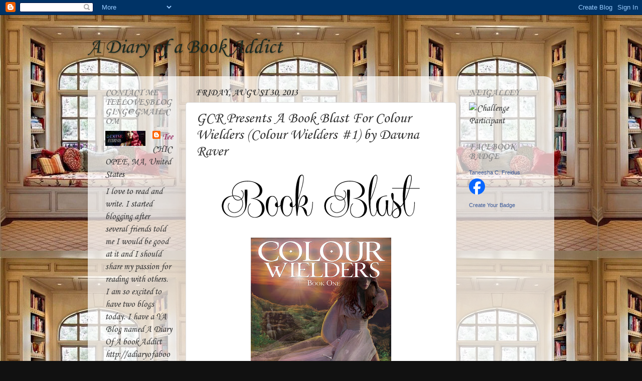

--- FILE ---
content_type: text/html; charset=UTF-8
request_url: https://adiaryofabookaddict.blogspot.com/2013/08/gcr-presents-book-blast-for-colour.html?showComment=1542682825101
body_size: 22120
content:
<!DOCTYPE html>
<html class='v2' dir='ltr' lang='en'>
<head>
<link href='https://www.blogger.com/static/v1/widgets/335934321-css_bundle_v2.css' rel='stylesheet' type='text/css'/>
<meta content='width=1100' name='viewport'/>
<meta content='text/html; charset=UTF-8' http-equiv='Content-Type'/>
<meta content='blogger' name='generator'/>
<link href='https://adiaryofabookaddict.blogspot.com/favicon.ico' rel='icon' type='image/x-icon'/>
<link href='http://adiaryofabookaddict.blogspot.com/2013/08/gcr-presents-book-blast-for-colour.html' rel='canonical'/>
<link rel="alternate" type="application/atom+xml" title="A Diary of a Book Addict - Atom" href="https://adiaryofabookaddict.blogspot.com/feeds/posts/default" />
<link rel="alternate" type="application/rss+xml" title="A Diary of a Book Addict - RSS" href="https://adiaryofabookaddict.blogspot.com/feeds/posts/default?alt=rss" />
<link rel="service.post" type="application/atom+xml" title="A Diary of a Book Addict - Atom" href="https://www.blogger.com/feeds/1242984373611110048/posts/default" />

<link rel="alternate" type="application/atom+xml" title="A Diary of a Book Addict - Atom" href="https://adiaryofabookaddict.blogspot.com/feeds/4062490861537242049/comments/default" />
<!--Can't find substitution for tag [blog.ieCssRetrofitLinks]-->
<link href='https://blogger.googleusercontent.com/img/b/R29vZ2xl/AVvXsEgrcoprc7BGA1c-RGpZqdsQjC5bJvEwEzyBZq-H3J4lc62CsdGPkdm_grBoY2zNzQkbM6k3XSiZoo2QpRyjh7180p1LHcQYhu48qZy3i-wNFPFnkTH63PIePR9xCnd3Jy2Rxz9SI964rlU/s400/Bookblast3.png' rel='image_src'/>
<meta content='http://adiaryofabookaddict.blogspot.com/2013/08/gcr-presents-book-blast-for-colour.html' property='og:url'/>
<meta content='GCR Presents A Book Blast For Colour Wielders (Colour Wielders #1) by Dawna Raver ' property='og:title'/>
<meta content='          Book Description:     Behind the Faerying Mysts, hidden from Mortal eyes, is a land where gods and creatures of myth and legend dw...' property='og:description'/>
<meta content='https://blogger.googleusercontent.com/img/b/R29vZ2xl/AVvXsEgrcoprc7BGA1c-RGpZqdsQjC5bJvEwEzyBZq-H3J4lc62CsdGPkdm_grBoY2zNzQkbM6k3XSiZoo2QpRyjh7180p1LHcQYhu48qZy3i-wNFPFnkTH63PIePR9xCnd3Jy2Rxz9SI964rlU/w1200-h630-p-k-no-nu/Bookblast3.png' property='og:image'/>
<title>A Diary of a Book Addict: GCR Presents A Book Blast For Colour Wielders (Colour Wielders #1) by Dawna Raver </title>
<style type='text/css'>@font-face{font-family:'Corsiva';font-style:normal;font-weight:400;font-display:swap;src:url(//fonts.gstatic.com/l/font?kit=zOL84pjBmb1Z8oKb8rCr7O5Gs-A&skey=b9a50c359455acd3&v=v20)format('woff2');unicode-range:U+0000-00FF,U+0131,U+0152-0153,U+02BB-02BC,U+02C6,U+02DA,U+02DC,U+0304,U+0308,U+0329,U+2000-206F,U+20AC,U+2122,U+2191,U+2193,U+2212,U+2215,U+FEFF,U+FFFD;}@font-face{font-family:'Corsiva';font-style:normal;font-weight:700;font-display:swap;src:url(//fonts.gstatic.com/l/font?kit=zOL54pjBmb1Z8oKb-guO-cNkvspEgOo&skey=fa0e5cf7b1863096&v=v20)format('woff2');unicode-range:U+0000-00FF,U+0131,U+0152-0153,U+02BB-02BC,U+02C6,U+02DA,U+02DC,U+0304,U+0308,U+0329,U+2000-206F,U+20AC,U+2122,U+2191,U+2193,U+2212,U+2215,U+FEFF,U+FFFD;}</style>
<style id='page-skin-1' type='text/css'><!--
/*-----------------------------------------------
Blogger Template Style
Name:     Picture Window
Designer: Blogger
URL:      www.blogger.com
----------------------------------------------- */
/* Content
----------------------------------------------- */
body {
font: normal normal 20px Corsiva;
color: #333333;
background: #111111 url(//1.bp.blogspot.com/-lWnHBEUIKN0/Vr08MB8RDaI/AAAAAAAATg0/hOESdlnwAxU/s0-r/JewelPie-ReadingNook9.jpg) repeat scroll top left;
}
html body .region-inner {
min-width: 0;
max-width: 100%;
width: auto;
}
.content-outer {
font-size: 90%;
}
a:link {
text-decoration:none;
color: #993366;
}
a:visited {
text-decoration:none;
color: #cc6699;
}
a:hover {
text-decoration:underline;
color: #ff32a9;
}
.content-outer {
background: transparent none repeat scroll top left;
-moz-border-radius: 0;
-webkit-border-radius: 0;
-goog-ms-border-radius: 0;
border-radius: 0;
-moz-box-shadow: 0 0 0 rgba(0, 0, 0, .15);
-webkit-box-shadow: 0 0 0 rgba(0, 0, 0, .15);
-goog-ms-box-shadow: 0 0 0 rgba(0, 0, 0, .15);
box-shadow: 0 0 0 rgba(0, 0, 0, .15);
margin: 20px auto;
}
.content-inner {
padding: 0;
}
/* Header
----------------------------------------------- */
.header-outer {
background: transparent none repeat-x scroll top left;
_background-image: none;
color: #1a2a22;
-moz-border-radius: 0;
-webkit-border-radius: 0;
-goog-ms-border-radius: 0;
border-radius: 0;
}
.Header img, .Header #header-inner {
-moz-border-radius: 0;
-webkit-border-radius: 0;
-goog-ms-border-radius: 0;
border-radius: 0;
}
.header-inner .Header .titlewrapper,
.header-inner .Header .descriptionwrapper {
padding-left: 0;
padding-right: 0;
}
.Header h1 {
font: normal normal 42px Corsiva;
text-shadow: 1px 1px 3px rgba(0, 0, 0, 0.3);
}
.Header h1 a {
color: #1a2a22;
}
.Header .description {
font-size: 130%;
}
/* Tabs
----------------------------------------------- */
.tabs-inner {
margin: .5em 20px 0;
padding: 0;
}
.tabs-inner .section {
margin: 0;
}
.tabs-inner .widget ul {
padding: 0;
background: transparent none repeat scroll bottom;
-moz-border-radius: 0;
-webkit-border-radius: 0;
-goog-ms-border-radius: 0;
border-radius: 0;
}
.tabs-inner .widget li {
border: none;
}
.tabs-inner .widget li a {
display: inline-block;
padding: .5em 1em;
margin-right: .25em;
color: #ffffff;
font: normal normal 20px Corsiva;
-moz-border-radius: 10px 10px 0 0;
-webkit-border-top-left-radius: 10px;
-webkit-border-top-right-radius: 10px;
-goog-ms-border-radius: 10px 10px 0 0;
border-radius: 10px 10px 0 0;
background: transparent url(https://resources.blogblog.com/blogblog/data/1kt/transparent/black50.png) repeat scroll top left;
border-right: 1px solid transparent;
}
.tabs-inner .widget li:first-child a {
padding-left: 1.25em;
-moz-border-radius-topleft: 10px;
-moz-border-radius-bottomleft: 0;
-webkit-border-top-left-radius: 10px;
-webkit-border-bottom-left-radius: 0;
-goog-ms-border-top-left-radius: 10px;
-goog-ms-border-bottom-left-radius: 0;
border-top-left-radius: 10px;
border-bottom-left-radius: 0;
}
.tabs-inner .widget li.selected a,
.tabs-inner .widget li a:hover {
position: relative;
z-index: 1;
background: transparent url(https://resources.blogblog.com/blogblog/data/1kt/transparent/white80.png) repeat scroll bottom;
color: #336699;
-moz-box-shadow: 0 0 3px rgba(0, 0, 0, .15);
-webkit-box-shadow: 0 0 3px rgba(0, 0, 0, .15);
-goog-ms-box-shadow: 0 0 3px rgba(0, 0, 0, .15);
box-shadow: 0 0 3px rgba(0, 0, 0, .15);
}
/* Headings
----------------------------------------------- */
h2 {
font: normal bold 100% Corsiva;
text-transform: uppercase;
color: #888888;
margin: .5em 0;
}
/* Main
----------------------------------------------- */
.main-outer {
background: transparent url(https://resources.blogblog.com/blogblog/data/1kt/transparent/white80.png) repeat scroll top left;
-moz-border-radius: 20px 20px 0 0;
-webkit-border-top-left-radius: 20px;
-webkit-border-top-right-radius: 20px;
-webkit-border-bottom-left-radius: 0;
-webkit-border-bottom-right-radius: 0;
-goog-ms-border-radius: 20px 20px 0 0;
border-radius: 20px 20px 0 0;
-moz-box-shadow: 0 1px 3px rgba(0, 0, 0, .15);
-webkit-box-shadow: 0 1px 3px rgba(0, 0, 0, .15);
-goog-ms-box-shadow: 0 1px 3px rgba(0, 0, 0, .15);
box-shadow: 0 1px 3px rgba(0, 0, 0, .15);
}
.main-inner {
padding: 15px 20px 20px;
}
.main-inner .column-center-inner {
padding: 0 0;
}
.main-inner .column-left-inner {
padding-left: 0;
}
.main-inner .column-right-inner {
padding-right: 0;
}
/* Posts
----------------------------------------------- */
h3.post-title {
margin: 0;
font: normal normal 30px Corsiva;
}
.comments h4 {
margin: 1em 0 0;
font: normal normal 30px Corsiva;
}
.date-header span {
color: #333333;
}
.post-outer {
background-color: #ffffff;
border: solid 1px #dddddd;
-moz-border-radius: 5px;
-webkit-border-radius: 5px;
border-radius: 5px;
-goog-ms-border-radius: 5px;
padding: 15px 20px;
margin: 0 -20px 20px;
}
.post-body {
line-height: 1.4;
font-size: 110%;
position: relative;
}
.post-header {
margin: 0 0 1.5em;
color: #999999;
line-height: 1.6;
}
.post-footer {
margin: .5em 0 0;
color: #999999;
line-height: 1.6;
}
#blog-pager {
font-size: 140%
}
#comments .comment-author {
padding-top: 1.5em;
border-top: dashed 1px #ccc;
border-top: dashed 1px rgba(128, 128, 128, .5);
background-position: 0 1.5em;
}
#comments .comment-author:first-child {
padding-top: 0;
border-top: none;
}
.avatar-image-container {
margin: .2em 0 0;
}
/* Comments
----------------------------------------------- */
.comments .comments-content .icon.blog-author {
background-repeat: no-repeat;
background-image: url([data-uri]);
}
.comments .comments-content .loadmore a {
border-top: 1px solid #ff32a9;
border-bottom: 1px solid #ff32a9;
}
.comments .continue {
border-top: 2px solid #ff32a9;
}
/* Widgets
----------------------------------------------- */
.widget ul, .widget #ArchiveList ul.flat {
padding: 0;
list-style: none;
}
.widget ul li, .widget #ArchiveList ul.flat li {
border-top: dashed 1px #ccc;
border-top: dashed 1px rgba(128, 128, 128, .5);
}
.widget ul li:first-child, .widget #ArchiveList ul.flat li:first-child {
border-top: none;
}
.widget .post-body ul {
list-style: disc;
}
.widget .post-body ul li {
border: none;
}
/* Footer
----------------------------------------------- */
.footer-outer {
color:#cccccc;
background: transparent url(https://resources.blogblog.com/blogblog/data/1kt/transparent/black50.png) repeat scroll top left;
-moz-border-radius: 0 0 20px 20px;
-webkit-border-top-left-radius: 0;
-webkit-border-top-right-radius: 0;
-webkit-border-bottom-left-radius: 20px;
-webkit-border-bottom-right-radius: 20px;
-goog-ms-border-radius: 0 0 20px 20px;
border-radius: 0 0 20px 20px;
-moz-box-shadow: 0 1px 3px rgba(0, 0, 0, .15);
-webkit-box-shadow: 0 1px 3px rgba(0, 0, 0, .15);
-goog-ms-box-shadow: 0 1px 3px rgba(0, 0, 0, .15);
box-shadow: 0 1px 3px rgba(0, 0, 0, .15);
}
.footer-inner {
padding: 10px 20px 20px;
}
.footer-outer a {
color: #ee98cb;
}
.footer-outer a:visited {
color: #ee77aa;
}
.footer-outer a:hover {
color: #ff32a9;
}
.footer-outer .widget h2 {
color: #aaaaaa;
}
/* Mobile
----------------------------------------------- */
html body.mobile {
height: auto;
}
html body.mobile {
min-height: 480px;
background-size: 100% auto;
}
.mobile .body-fauxcolumn-outer {
background: transparent none repeat scroll top left;
}
html .mobile .mobile-date-outer, html .mobile .blog-pager {
border-bottom: none;
background: transparent url(https://resources.blogblog.com/blogblog/data/1kt/transparent/white80.png) repeat scroll top left;
margin-bottom: 10px;
}
.mobile .date-outer {
background: transparent url(https://resources.blogblog.com/blogblog/data/1kt/transparent/white80.png) repeat scroll top left;
}
.mobile .header-outer, .mobile .main-outer,
.mobile .post-outer, .mobile .footer-outer {
-moz-border-radius: 0;
-webkit-border-radius: 0;
-goog-ms-border-radius: 0;
border-radius: 0;
}
.mobile .content-outer,
.mobile .main-outer,
.mobile .post-outer {
background: inherit;
border: none;
}
.mobile .content-outer {
font-size: 100%;
}
.mobile-link-button {
background-color: #993366;
}
.mobile-link-button a:link, .mobile-link-button a:visited {
color: #ffffff;
}
.mobile-index-contents {
color: #333333;
}
.mobile .tabs-inner .PageList .widget-content {
background: transparent url(https://resources.blogblog.com/blogblog/data/1kt/transparent/white80.png) repeat scroll bottom;
color: #336699;
}
.mobile .tabs-inner .PageList .widget-content .pagelist-arrow {
border-left: 1px solid transparent;
}

--></style>
<style id='template-skin-1' type='text/css'><!--
body {
min-width: 930px;
}
.content-outer, .content-fauxcolumn-outer, .region-inner {
min-width: 930px;
max-width: 930px;
_width: 930px;
}
.main-inner .columns {
padding-left: 180px;
padding-right: 180px;
}
.main-inner .fauxcolumn-center-outer {
left: 180px;
right: 180px;
/* IE6 does not respect left and right together */
_width: expression(this.parentNode.offsetWidth -
parseInt("180px") -
parseInt("180px") + 'px');
}
.main-inner .fauxcolumn-left-outer {
width: 180px;
}
.main-inner .fauxcolumn-right-outer {
width: 180px;
}
.main-inner .column-left-outer {
width: 180px;
right: 100%;
margin-left: -180px;
}
.main-inner .column-right-outer {
width: 180px;
margin-right: -180px;
}
#layout {
min-width: 0;
}
#layout .content-outer {
min-width: 0;
width: 800px;
}
#layout .region-inner {
min-width: 0;
width: auto;
}
body#layout div.add_widget {
padding: 8px;
}
body#layout div.add_widget a {
margin-left: 32px;
}
--></style>
<style>
    body {background-image:url(\/\/1.bp.blogspot.com\/-lWnHBEUIKN0\/Vr08MB8RDaI\/AAAAAAAATg0\/hOESdlnwAxU\/s0-r\/JewelPie-ReadingNook9.jpg);}
    
@media (max-width: 200px) { body {background-image:url(\/\/1.bp.blogspot.com\/-lWnHBEUIKN0\/Vr08MB8RDaI\/AAAAAAAATg0\/hOESdlnwAxU\/w200\/JewelPie-ReadingNook9.jpg);}}
@media (max-width: 400px) and (min-width: 201px) { body {background-image:url(\/\/1.bp.blogspot.com\/-lWnHBEUIKN0\/Vr08MB8RDaI\/AAAAAAAATg0\/hOESdlnwAxU\/w400\/JewelPie-ReadingNook9.jpg);}}
@media (max-width: 800px) and (min-width: 401px) { body {background-image:url(\/\/1.bp.blogspot.com\/-lWnHBEUIKN0\/Vr08MB8RDaI\/AAAAAAAATg0\/hOESdlnwAxU\/w800\/JewelPie-ReadingNook9.jpg);}}
@media (max-width: 1200px) and (min-width: 801px) { body {background-image:url(\/\/1.bp.blogspot.com\/-lWnHBEUIKN0\/Vr08MB8RDaI\/AAAAAAAATg0\/hOESdlnwAxU\/w1200\/JewelPie-ReadingNook9.jpg);}}
/* Last tag covers anything over one higher than the previous max-size cap. */
@media (min-width: 1201px) { body {background-image:url(\/\/1.bp.blogspot.com\/-lWnHBEUIKN0\/Vr08MB8RDaI\/AAAAAAAATg0\/hOESdlnwAxU\/w1600\/JewelPie-ReadingNook9.jpg);}}
  </style>
<link href='https://www.blogger.com/dyn-css/authorization.css?targetBlogID=1242984373611110048&amp;zx=f31f1e33-0212-4ea5-867d-123fd0af2428' media='none' onload='if(media!=&#39;all&#39;)media=&#39;all&#39;' rel='stylesheet'/><noscript><link href='https://www.blogger.com/dyn-css/authorization.css?targetBlogID=1242984373611110048&amp;zx=f31f1e33-0212-4ea5-867d-123fd0af2428' rel='stylesheet'/></noscript>
<meta name='google-adsense-platform-account' content='ca-host-pub-1556223355139109'/>
<meta name='google-adsense-platform-domain' content='blogspot.com'/>

<!-- data-ad-client=ca-pub-1918059947560216 -->

</head>
<body class='loading variant-open'>
<div class='navbar section' id='navbar' name='Navbar'><div class='widget Navbar' data-version='1' id='Navbar1'><script type="text/javascript">
    function setAttributeOnload(object, attribute, val) {
      if(window.addEventListener) {
        window.addEventListener('load',
          function(){ object[attribute] = val; }, false);
      } else {
        window.attachEvent('onload', function(){ object[attribute] = val; });
      }
    }
  </script>
<div id="navbar-iframe-container"></div>
<script type="text/javascript" src="https://apis.google.com/js/platform.js"></script>
<script type="text/javascript">
      gapi.load("gapi.iframes:gapi.iframes.style.bubble", function() {
        if (gapi.iframes && gapi.iframes.getContext) {
          gapi.iframes.getContext().openChild({
              url: 'https://www.blogger.com/navbar/1242984373611110048?po\x3d4062490861537242049\x26origin\x3dhttps://adiaryofabookaddict.blogspot.com',
              where: document.getElementById("navbar-iframe-container"),
              id: "navbar-iframe"
          });
        }
      });
    </script><script type="text/javascript">
(function() {
var script = document.createElement('script');
script.type = 'text/javascript';
script.src = '//pagead2.googlesyndication.com/pagead/js/google_top_exp.js';
var head = document.getElementsByTagName('head')[0];
if (head) {
head.appendChild(script);
}})();
</script>
</div></div>
<div class='body-fauxcolumns'>
<div class='fauxcolumn-outer body-fauxcolumn-outer'>
<div class='cap-top'>
<div class='cap-left'></div>
<div class='cap-right'></div>
</div>
<div class='fauxborder-left'>
<div class='fauxborder-right'></div>
<div class='fauxcolumn-inner'>
</div>
</div>
<div class='cap-bottom'>
<div class='cap-left'></div>
<div class='cap-right'></div>
</div>
</div>
</div>
<div class='content'>
<div class='content-fauxcolumns'>
<div class='fauxcolumn-outer content-fauxcolumn-outer'>
<div class='cap-top'>
<div class='cap-left'></div>
<div class='cap-right'></div>
</div>
<div class='fauxborder-left'>
<div class='fauxborder-right'></div>
<div class='fauxcolumn-inner'>
</div>
</div>
<div class='cap-bottom'>
<div class='cap-left'></div>
<div class='cap-right'></div>
</div>
</div>
</div>
<div class='content-outer'>
<div class='content-cap-top cap-top'>
<div class='cap-left'></div>
<div class='cap-right'></div>
</div>
<div class='fauxborder-left content-fauxborder-left'>
<div class='fauxborder-right content-fauxborder-right'></div>
<div class='content-inner'>
<header>
<div class='header-outer'>
<div class='header-cap-top cap-top'>
<div class='cap-left'></div>
<div class='cap-right'></div>
</div>
<div class='fauxborder-left header-fauxborder-left'>
<div class='fauxborder-right header-fauxborder-right'></div>
<div class='region-inner header-inner'>
<div class='header section' id='header' name='Header'><div class='widget Header' data-version='1' id='Header1'>
<div id='header-inner'>
<div class='titlewrapper'>
<h1 class='title'>
<a href='https://adiaryofabookaddict.blogspot.com/'>
A Diary of a Book Addict
</a>
</h1>
</div>
<div class='descriptionwrapper'>
<p class='description'><span>
</span></p>
</div>
</div>
</div></div>
</div>
</div>
<div class='header-cap-bottom cap-bottom'>
<div class='cap-left'></div>
<div class='cap-right'></div>
</div>
</div>
</header>
<div class='tabs-outer'>
<div class='tabs-cap-top cap-top'>
<div class='cap-left'></div>
<div class='cap-right'></div>
</div>
<div class='fauxborder-left tabs-fauxborder-left'>
<div class='fauxborder-right tabs-fauxborder-right'></div>
<div class='region-inner tabs-inner'>
<div class='tabs no-items section' id='crosscol' name='Cross-Column'></div>
<div class='tabs no-items section' id='crosscol-overflow' name='Cross-Column 2'></div>
</div>
</div>
<div class='tabs-cap-bottom cap-bottom'>
<div class='cap-left'></div>
<div class='cap-right'></div>
</div>
</div>
<div class='main-outer'>
<div class='main-cap-top cap-top'>
<div class='cap-left'></div>
<div class='cap-right'></div>
</div>
<div class='fauxborder-left main-fauxborder-left'>
<div class='fauxborder-right main-fauxborder-right'></div>
<div class='region-inner main-inner'>
<div class='columns fauxcolumns'>
<div class='fauxcolumn-outer fauxcolumn-center-outer'>
<div class='cap-top'>
<div class='cap-left'></div>
<div class='cap-right'></div>
</div>
<div class='fauxborder-left'>
<div class='fauxborder-right'></div>
<div class='fauxcolumn-inner'>
</div>
</div>
<div class='cap-bottom'>
<div class='cap-left'></div>
<div class='cap-right'></div>
</div>
</div>
<div class='fauxcolumn-outer fauxcolumn-left-outer'>
<div class='cap-top'>
<div class='cap-left'></div>
<div class='cap-right'></div>
</div>
<div class='fauxborder-left'>
<div class='fauxborder-right'></div>
<div class='fauxcolumn-inner'>
</div>
</div>
<div class='cap-bottom'>
<div class='cap-left'></div>
<div class='cap-right'></div>
</div>
</div>
<div class='fauxcolumn-outer fauxcolumn-right-outer'>
<div class='cap-top'>
<div class='cap-left'></div>
<div class='cap-right'></div>
</div>
<div class='fauxborder-left'>
<div class='fauxborder-right'></div>
<div class='fauxcolumn-inner'>
</div>
</div>
<div class='cap-bottom'>
<div class='cap-left'></div>
<div class='cap-right'></div>
</div>
</div>
<!-- corrects IE6 width calculation -->
<div class='columns-inner'>
<div class='column-center-outer'>
<div class='column-center-inner'>
<div class='main section' id='main' name='Main'><div class='widget Blog' data-version='1' id='Blog1'>
<div class='blog-posts hfeed'>

          <div class="date-outer">
        
<h2 class='date-header'><span>Friday, August 30, 2013</span></h2>

          <div class="date-posts">
        
<div class='post-outer'>
<div class='post hentry uncustomized-post-template' itemprop='blogPost' itemscope='itemscope' itemtype='http://schema.org/BlogPosting'>
<meta content='https://blogger.googleusercontent.com/img/b/R29vZ2xl/AVvXsEgrcoprc7BGA1c-RGpZqdsQjC5bJvEwEzyBZq-H3J4lc62CsdGPkdm_grBoY2zNzQkbM6k3XSiZoo2QpRyjh7180p1LHcQYhu48qZy3i-wNFPFnkTH63PIePR9xCnd3Jy2Rxz9SI964rlU/s400/Bookblast3.png' itemprop='image_url'/>
<meta content='1242984373611110048' itemprop='blogId'/>
<meta content='4062490861537242049' itemprop='postId'/>
<a name='4062490861537242049'></a>
<h3 class='post-title entry-title' itemprop='name'>
GCR Presents A Book Blast For Colour Wielders (Colour Wielders #1) by Dawna Raver 
</h3>
<div class='post-header'>
<div class='post-header-line-1'></div>
</div>
<div class='post-body entry-content' id='post-body-4062490861537242049' itemprop='description articleBody'>
<div dir="ltr" trbidi="on">
<div dir="ltr" trbidi="on">
<div dir="ltr" trbidi="on">
<div style="text-align: center;">
<a href="https://blogger.googleusercontent.com/img/b/R29vZ2xl/AVvXsEgrcoprc7BGA1c-RGpZqdsQjC5bJvEwEzyBZq-H3J4lc62CsdGPkdm_grBoY2zNzQkbM6k3XSiZoo2QpRyjh7180p1LHcQYhu48qZy3i-wNFPFnkTH63PIePR9xCnd3Jy2Rxz9SI964rlU/s1600/Bookblast3.png"><img border="0" height="92" src="https://blogger.googleusercontent.com/img/b/R29vZ2xl/AVvXsEgrcoprc7BGA1c-RGpZqdsQjC5bJvEwEzyBZq-H3J4lc62CsdGPkdm_grBoY2zNzQkbM6k3XSiZoo2QpRyjh7180p1LHcQYhu48qZy3i-wNFPFnkTH63PIePR9xCnd3Jy2Rxz9SI964rlU/s400/Bookblast3.png" width="400" /></a></div>
<div style="text-align: center;">
<br /></div>
<div style="text-align: center;">
<a href="https://blogger.googleusercontent.com/img/b/R29vZ2xl/AVvXsEiiN4NXZYq7CjRMg0vDKaSDHCfcm85_ljO3qRXWDLq67aZKjwgLZyE9jGtL_DYuoLUBa6EkdJfkyqnZlvZKAsFicyRgdA_cJ95JW22l819ItcuEkqfXqTsQCLle7qxLYkfEUb1HPm-Mhm0/s1600/Colour-Wielders.jpg"><img border="0" height="400" src="https://blogger.googleusercontent.com/img/b/R29vZ2xl/AVvXsEiiN4NXZYq7CjRMg0vDKaSDHCfcm85_ljO3qRXWDLq67aZKjwgLZyE9jGtL_DYuoLUBa6EkdJfkyqnZlvZKAsFicyRgdA_cJ95JW22l819ItcuEkqfXqTsQCLle7qxLYkfEUb1HPm-Mhm0/s400/Colour-Wielders.jpg" width="280" /></a></div>
<div style="text-align: center;">
<span style="font-size: x-large;">Book Description:</span></div>
<div style="text-align: center;">
<br /></div>
<div style="text-align: center;">
Behind the Faerying Mysts, hidden from Mortal eyes, is a land where gods and creatures of myth and legend dwell. And in the Mortal Realm, their Princess is hidden away.</div>
<div style="text-align: center;">
<br /></div>
<div style="text-align: center;">
Quinn Sinclair lives an ordinary life with her less-than-loving mother in Conifer, Colorado, clueless of her true nature. On the night of her birthday, a staggering betrayal sends her life spinning out-of-control. As she struggles to pick up the pieces, a vision of a man with haunting tourmaline-blue eyes begs her for help, and she is transported into a Magykal battle-forever changing her life.</div>
<div style="text-align: center;">
<br /></div>
<div style="text-align: center;">
Arik Morgaine-Demigod bad boy and outcast of the Magykal Realm-tried to avoid contact with Princess Quinn for eighteen years, not wanting to make good on an old threat. But the fates have other plans. Arik can no longer deny his growing desire for Quinn, or the need to protect her from those wanting to control her burgeoning powers. Can the two of them come together and save the Magykal Realm from being destroyed by the Darkest of Magyks?</div>
<div style="text-align: center;">
<br /></div>
<div style="text-align: center;">
<span style="font-size: x-large;">New Adult. Recommended for 18 and above. Mature themes, sexual situations, and profanity.</span></div>
<div style="text-align: center;">
<br /></div>
<div style="text-align: center;">
<a href="http://www.goodreads.com/book/show/17261634-colour-wielders?from_search=true"><img border="0" src="https://blogger.googleusercontent.com/img/b/R29vZ2xl/AVvXsEh-cFOKhUi_k3nUlKzw5BLOm6IpqpaXw-NkWb5k12Wbd0yamOk1BIIwxayiRl7BO-WUXCa6_rSXBf9S_18TsdK9-yhVnMGluLJCHMH5fmW4cJu8nhM7OhG6eNjoz43Q6x5Nuy0FC-3UsDo/s1600/AddtoGoodreads.png" /></a></div>
<div style="text-align: center;">
<a href="http://www.goodreads.com/book/show/17261634-colour-wielders?ac=1"><span style="font-size: x-large;">http://www.goodreads.com/book/show/17261634-colour-wielders?ac=1</span></a></div>
<div style="text-align: center;">
<br /></div>
<div class="separator" style="clear: both; text-align: center;">
<a href="https://blogger.googleusercontent.com/img/b/R29vZ2xl/AVvXsEhNzjeo-iZe032oEJQYzXbb3qxVk1QT4j0ZrSZ-7yv-VZwvAIVt1DhUTIQIrC2EEk1Kl2NAi-hUz-vIiSxKavSt0XPUu8Q6xcOYCuFDQe7GFav5yjahv1F81DtcJgigBWNfXNe7hc1uqDo/s1600/grey-divider-no-background-hi.png" imageanchor="1" style="margin-left: 1em; margin-right: 1em;"><img border="0" height="52" src="https://blogger.googleusercontent.com/img/b/R29vZ2xl/AVvXsEhNzjeo-iZe032oEJQYzXbb3qxVk1QT4j0ZrSZ-7yv-VZwvAIVt1DhUTIQIrC2EEk1Kl2NAi-hUz-vIiSxKavSt0XPUu8Q6xcOYCuFDQe7GFav5yjahv1F81DtcJgigBWNfXNe7hc1uqDo/s640/grey-divider-no-background-hi.png" width="640" /></a></div>
<div style="text-align: center;">
<br /></div>
<div style="text-align: center;">
<span style="font-size: x-large;">Chapter One</span></div>
<div style="text-align: center;">
<br /></div>
<div style="text-align: center;">
<span style="font-size: x-large;">Virgin Territory&nbsp;</span></div>
<div style="text-align: center;">
<br /></div>
<div style="text-align: center;">
Gentle fingertips grazed the edge of her jaw, trailing down her neck to her collarbone. His citrine gaze stared deeply into her eyes, and her body heated at his tender touch.</div>
<div style="text-align: center;">
<br /></div>
<div style="text-align: center;">
&#8220;You&#8217;re okay, yeah?&#8221; Thaene asked, his voice hoarse from their lovemaking.</div>
<div style="text-align: center;">
<br /></div>
<div style="text-align: center;">
Am I okay? She hardly knew. Though she had nothing to compare it to, this feeling was more than giving her virginity to him. Quinn felt like something bigger inside had stirred to life, wanting to escape.</div>
<div style="text-align: center;">
<br /></div>
<div style="text-align: center;">
&#8220;You know I love you. I&#8217;m sorry if it hurt.&#8221; He kissed her again, his lips caressing hers, as if he could take the ache away.&nbsp;</div>
<div style="text-align: center;">
<br /></div>
<div style="text-align: center;">
&#8220;Say something, Quinn. Please.&#8221;</div>
<div style="text-align: center;">
<br /></div>
<div style="text-align: center;">
&#8220;I love you, Thaene.&#8221; She pressed herself into him, passionately returning his affection. As their kiss continued, Quinn wondered if he wanted more. She also wondered if she had more to give.</div>
<div style="text-align: center;">
<br /></div>
<div style="text-align: center;">
&#8220;I want us together, always. Do you want that, Quinn?&#8221; Thaene&#8217;s eyes danced with a mixture of emotions&#8212;love, passion, possessiveness, and something else she couldn&#8217;t name.</div>
<div style="text-align: center;">
<br /></div>
<div style="text-align: center;">
&#8220;We can have forever. You want that, don&#8217;t you?&#8221; Thaene asked.</div>
<div style="text-align: center;">
<br /></div>
<div style="text-align: center;">
&#8220;Yes,&#8221; Quinn answered breathlessly, before realizing what she&#8217;d agreed to. She smiled, finding his need for her exciting.</div>
<div style="text-align: center;">
<br /></div>
<div style="text-align: center;">
&#8220;Forever is a long time. But I could do it with you.&#8221;</div>
<div style="text-align: center;">
<br /></div>
<div style="text-align: center;">
Thaene smiled back. Happiness lit his face. He looked like he&#8217;d just won a major prize&#8212;he looked triumphant.</div>
<div style="text-align: center;">
<br /></div>
<div style="text-align: center;">
&#8220;Being with you on your twenty-second birthday was very special to me. You&#8217;ve given me such a precious gift.&#8221;</div>
<div style="text-align: center;">
<br /></div>
<div style="text-align: center;">
&#8220;I love you. I can&#8217;t imagine my first time with anyone else.&#8221;</div>
<div style="text-align: center;">
<br /></div>
<div style="text-align: center;">
Besides, my gift of Sight showed you to me, over and over. How could I not give myself to you?</div>
<div style="text-align: center;">
<br /></div>
<div style="text-align: center;">
Her gift had shown her something else as well. Since she didn&#8217;t understand it, Quinn ignored it. She&#8217;d followed her heart where Thaene was concerned. Not even her mother&#8217;s dislike&#8212;or in spite of it&#8212; changed her mind. Following your heart always led you down the right path.</div>
<div style="text-align: center;">
<br /></div>
<div style="text-align: center;">
Thaene lightly brushed her hair from her face, then he rested his forehead on hers.</div>
<div style="text-align: center;">
<br /></div>
<div style="text-align: center;">
&#8220;There&#8217;s something else I&#8217;d like you to give me. Will you do that? Give me what I desire the most?&#8221;</div>
<div style="text-align: center;">
<br /></div>
<div style="text-align: center;">
The longing in his voice made Quinn squirm underneath him. Right now, she&#8217;d give him anything.</div>
<div style="text-align: center;">
<br /></div>
<div style="text-align: center;">
&#8220;It&#8217;s the most precious gift of all. One I&#8217;ll cherish forever.&#8221;</div>
<div style="text-align: center;">
<br /></div>
<div style="text-align: center;">
Oh my God. He wants to marry me.</div>
<div style="text-align: center;">
<br /></div>
<div style="text-align: center;">
&#8220;Yes,&#8221; Quinn said, drawing in a breath. &#8220;I&#8217;ll give you anything.&#8221;</div>
<div style="text-align: center;">
<br /></div>
<div style="text-align: center;">
&#8220;Good.&#8221; Thaene nuzzled her neck. &#8220;I want you to show me your Magyk.&#8221;</div>
<div style="text-align: center;">
<br /></div>
<div style="text-align: center;">
&#8220;What?&#8221; Quinn blinked at him, wondering if she&#8217;d heard him right.</div>
<div style="text-align: center;">
<br /></div>
<div style="text-align: center;">
&#8220;If you want us to have forever, you must show me your Magyk.&#8221;</div>
<div style="text-align: center;">
<br /></div>
</div>
<div class="separator" style="clear: both; text-align: center;">
<span style="font-size: x-large;">Buy it...</span></div>
<div class="separator" style="clear: both; text-align: center;">
<span style="font-size: x-large;"><a href="http://www.amazon.com/Colour-Wielders-Heirs-Magykal-Realm/dp/1620072270/ref=sr_1_1?ie=UTF8&amp;qid=1377820702&amp;sr=8-1&amp;keywords=colour+wielders" target="_blank">Amazon</a>&nbsp;&#8224;&nbsp;<a href="http://www.barnesandnoble.com/w/colour-wielders-dawna-raver/1115150790?ean=9781620072271" target="_blank">BN</a>&nbsp;</span></div>
<div class="separator" style="clear: both; text-align: center;">
<br /></div>
<div class="separator" style="clear: both; text-align: center;">
<a href="https://blogger.googleusercontent.com/img/b/R29vZ2xl/AVvXsEgk1AmrQ3pXP-bCEOtN6BPDAX96nA0p8OIyY5plMaXyT0Hac7ua9ek3Zc7ByiXRAR2yXGEtOiur1kIcZAy8Biol1ugIyjkqEOGR8Xz0VvXJsMNX_B3ZToObb4yCzky27HTVSYt_aQUFycyR/s1600/grey-divider-no-background-hi.png" imageanchor="1" style="margin-left: 1em; margin-right: 1em;"><img border="0" height="52" src="https://blogger.googleusercontent.com/img/b/R29vZ2xl/AVvXsEgk1AmrQ3pXP-bCEOtN6BPDAX96nA0p8OIyY5plMaXyT0Hac7ua9ek3Zc7ByiXRAR2yXGEtOiur1kIcZAy8Biol1ugIyjkqEOGR8Xz0VvXJsMNX_B3ZToObb4yCzky27HTVSYt_aQUFycyR/s640/grey-divider-no-background-hi.png" width="640" /></a></div>
<div class="separator" style="clear: both; text-align: center;">
<br /></div>
<div style="text-align: center;">
<span style="font-size: x-large;">Want a Review copy? Colour Wielders is live at Story Cartel, available for download for review. Also each review is entered for a chance at 3 $10 Amazon Gift Certificates. :)</span></div>
<div class="separator" style="clear: both; text-align: left;">
<span style="font-family: Trebuchet MS, sans-serif;"><br /></span></div>
<div class="separator" style="clear: both; text-align: center;">
<a href="http://storycartel.com/books/252/colour-wielders/" target="_blank"><span style="font-family: Trebuchet MS, sans-serif;">Story Cartel - CLICK HERE.</span></a></div>
<div class="separator" style="clear: both; text-align: left;">
<br /></div>
<div class="separator" style="clear: both; text-align: center;">
<a href="https://blogger.googleusercontent.com/img/b/R29vZ2xl/AVvXsEgfdLaVcTQRe0FY7yQUhOv9iaq4bDViuMdsVQyfchV8eKFRiamqi7WY2JShT-TP1GytpdyTdqo0shfxZU2X5YlPKyuGKwRQmuzVUQeQ4oFcSy2_TbE_YKuLRwmj7pkTmEwTB8_1wUtQ3E6a/s1600/grey-divider-no-background-hi.png" imageanchor="1" style="margin-left: 1em; margin-right: 1em;"><img border="0" height="52" src="https://blogger.googleusercontent.com/img/b/R29vZ2xl/AVvXsEgfdLaVcTQRe0FY7yQUhOv9iaq4bDViuMdsVQyfchV8eKFRiamqi7WY2JShT-TP1GytpdyTdqo0shfxZU2X5YlPKyuGKwRQmuzVUQeQ4oFcSy2_TbE_YKuLRwmj7pkTmEwTB8_1wUtQ3E6a/s640/grey-divider-no-background-hi.png" width="640" /></a></div>
<div class="separator" style="clear: both; text-align: left;">
<br /></div>
<div class="separator" style="clear: both; text-align: center;">
<a href="https://blogger.googleusercontent.com/img/b/R29vZ2xl/AVvXsEjXOV8WyeYTP1qFoAjWalE8cIWoq5J78ra36qZLwRjdU6q5Gw2Uwsk_tsq4LK7Z1ekpFj70CrnqkMMt2EOy-jlMK0yVY6pl2E9JLAqngysZcEDGixYjYtnnd6gtg21HsU22JhPijyzZBULQ/s1600/giveawaynew.png" imageanchor="1" style="margin-left: 1em; margin-right: 1em;"><img border="0" height="90" src="https://blogger.googleusercontent.com/img/b/R29vZ2xl/AVvXsEjXOV8WyeYTP1qFoAjWalE8cIWoq5J78ra36qZLwRjdU6q5Gw2Uwsk_tsq4LK7Z1ekpFj70CrnqkMMt2EOy-jlMK0yVY6pl2E9JLAqngysZcEDGixYjYtnnd6gtg21HsU22JhPijyzZBULQ/s320/giveawaynew.png" width="320" /></a></div>
<div class="separator" style="clear: both; text-align: left;">
<br /></div>
</div>
<a class="rafl" href="http://www.rafflecopter.com/rafl/display/8a117a2/" id="rc-8a117a2" rel="nofollow">a Rafflecopter giveaway</a>
<script src="//d12vno17mo87cx.cloudfront.net/embed/rafl/cptr.js"></script><br />
<br />
<div class="separator" style="clear: both; text-align: center;">
<a href="https://blogger.googleusercontent.com/img/b/R29vZ2xl/AVvXsEgfdLaVcTQRe0FY7yQUhOv9iaq4bDViuMdsVQyfchV8eKFRiamqi7WY2JShT-TP1GytpdyTdqo0shfxZU2X5YlPKyuGKwRQmuzVUQeQ4oFcSy2_TbE_YKuLRwmj7pkTmEwTB8_1wUtQ3E6a/s1600/grey-divider-no-background-hi.png" imageanchor="1" style="margin-left: 1em; margin-right: 1em;"><img border="0" height="52" src="https://blogger.googleusercontent.com/img/b/R29vZ2xl/AVvXsEgfdLaVcTQRe0FY7yQUhOv9iaq4bDViuMdsVQyfchV8eKFRiamqi7WY2JShT-TP1GytpdyTdqo0shfxZU2X5YlPKyuGKwRQmuzVUQeQ4oFcSy2_TbE_YKuLRwmj7pkTmEwTB8_1wUtQ3E6a/s640/grey-divider-no-background-hi.png" width="640" /></a></div>
<div style="text-align: center;">
<br /></div>
<div style="text-align: center;">
<a href="https://blogger.googleusercontent.com/img/b/R29vZ2xl/AVvXsEhC-uhQcHN45Nvmu0zRwS5lA6YIiswrdUbngc2wLyr8okMMuQh1g_4OjGrqJsgS6RrWJtVrFEICGxuojRBaoiaSqCV8yScrD5PFa3EMVc3SRXUUDLtZAJ0vZ-MoS_ighag3QVxfb95Zy7E-/s1600/DawnaFlowersAmazon.jpg"><img border="0" src="https://blogger.googleusercontent.com/img/b/R29vZ2xl/AVvXsEhC-uhQcHN45Nvmu0zRwS5lA6YIiswrdUbngc2wLyr8okMMuQh1g_4OjGrqJsgS6RrWJtVrFEICGxuojRBaoiaSqCV8yScrD5PFa3EMVc3SRXUUDLtZAJ0vZ-MoS_ighag3QVxfb95Zy7E-/s1600/DawnaFlowersAmazon.jpg" /></a></div>
<div style="text-align: center;">
Dawna Raver is an author of paranormal romance and urban fantasy. Colour Wielders, Book One, is her debut novel. When she's not spending time in her fantasy world, Dawna loves football, reading, and pretending she's a top chef in the kitchen. Oh, and fawning over her dogs and husband, sometimes in that order.</div>
<div style="text-align: center;">
<br /></div>
<div style="text-align: center;">
<span style="font-size: x-large;">Contact me at:&nbsp;</span></div>
<div style="text-align: center;">
<span style="font-size: x-large;">Facebook:</span></div>
<div style="text-align: center;">
<a href="https://www.facebook.com/DawnaRaver">https://www.facebook.com/DawnaRaver</a></div>
<div style="text-align: center;">
<br /></div>
<div style="text-align: center;">
<span style="font-size: x-large;">Twitter:</span></div>
<div style="text-align: center;">
<a href="https://twitter.com/DawnaRaver">https://twitter.com/DawnaRaver</a></div>
<div style="text-align: center;">
<br /></div>
<div style="text-align: center;">
<span style="font-size: x-large;">Blog:</span></div>
<div style="text-align: center;">
<a href="https://dawnaraver.com/">https://dawnaraver.com</a></div>
<div style="text-align: center;">
<br /></div>
<div style="text-align: center;">
<span style="font-size: x-large;">Author Goodreads:</span></div>
<div style="text-align: center;">
<a href="http://www.goodreads.com/book/show/17261634-colour-wielders">http://www.goodreads.com/book/show/17261634-colour-wielders</a></div>
</div>
<div style='clear: both;'></div>
</div>
<div class='post-footer'>
<div class='post-footer-line post-footer-line-1'>
<span class='post-author vcard'>
Posted by
<span class='fn' itemprop='author' itemscope='itemscope' itemtype='http://schema.org/Person'>
<meta content='https://www.blogger.com/profile/08363560672517285688' itemprop='url'/>
<a class='g-profile' href='https://www.blogger.com/profile/08363560672517285688' rel='author' title='author profile'>
<span itemprop='name'>Tee</span>
</a>
</span>
</span>
<span class='post-timestamp'>
at
<meta content='http://adiaryofabookaddict.blogspot.com/2013/08/gcr-presents-book-blast-for-colour.html' itemprop='url'/>
<a class='timestamp-link' href='https://adiaryofabookaddict.blogspot.com/2013/08/gcr-presents-book-blast-for-colour.html' rel='bookmark' title='permanent link'><abbr class='published' itemprop='datePublished' title='2013-08-30T00:00:00-04:00'>8/30/2013 12:00:00 AM</abbr></a>
</span>
<span class='post-comment-link'>
</span>
<span class='post-icons'>
<span class='item-action'>
<a href='https://www.blogger.com/email-post/1242984373611110048/4062490861537242049' title='Email Post'>
<img alt='' class='icon-action' height='13' src='https://resources.blogblog.com/img/icon18_email.gif' width='18'/>
</a>
</span>
</span>
<div class='post-share-buttons goog-inline-block'>
<a class='goog-inline-block share-button sb-email' href='https://www.blogger.com/share-post.g?blogID=1242984373611110048&postID=4062490861537242049&target=email' target='_blank' title='Email This'><span class='share-button-link-text'>Email This</span></a><a class='goog-inline-block share-button sb-blog' href='https://www.blogger.com/share-post.g?blogID=1242984373611110048&postID=4062490861537242049&target=blog' onclick='window.open(this.href, "_blank", "height=270,width=475"); return false;' target='_blank' title='BlogThis!'><span class='share-button-link-text'>BlogThis!</span></a><a class='goog-inline-block share-button sb-twitter' href='https://www.blogger.com/share-post.g?blogID=1242984373611110048&postID=4062490861537242049&target=twitter' target='_blank' title='Share to X'><span class='share-button-link-text'>Share to X</span></a><a class='goog-inline-block share-button sb-facebook' href='https://www.blogger.com/share-post.g?blogID=1242984373611110048&postID=4062490861537242049&target=facebook' onclick='window.open(this.href, "_blank", "height=430,width=640"); return false;' target='_blank' title='Share to Facebook'><span class='share-button-link-text'>Share to Facebook</span></a><a class='goog-inline-block share-button sb-pinterest' href='https://www.blogger.com/share-post.g?blogID=1242984373611110048&postID=4062490861537242049&target=pinterest' target='_blank' title='Share to Pinterest'><span class='share-button-link-text'>Share to Pinterest</span></a>
</div>
</div>
<div class='post-footer-line post-footer-line-2'>
<span class='post-labels'>
</span>
</div>
<div class='post-footer-line post-footer-line-3'>
<span class='post-location'>
</span>
</div>
</div>
</div>
<div class='comments' id='comments'>
<a name='comments'></a>
<h4>7 comments:</h4>
<div id='Blog1_comments-block-wrapper'>
<dl class='avatar-comment-indent' id='comments-block'>
<dt class='comment-author ' id='c2033881817267980800'>
<a name='c2033881817267980800'></a>
<div class="avatar-image-container avatar-stock"><span dir="ltr"><a href="https://www.blogger.com/profile/03923590812755663809" target="" rel="nofollow" onclick="" class="avatar-hovercard" id="av-2033881817267980800-03923590812755663809"><img src="//www.blogger.com/img/blogger_logo_round_35.png" width="35" height="35" alt="" title="Dawna">

</a></span></div>
<a href='https://www.blogger.com/profile/03923590812755663809' rel='nofollow'>Dawna</a>
said...
</dt>
<dd class='comment-body' id='Blog1_cmt-2033881817267980800'>
<span class='deleted-comment'>This comment has been removed by the author.</span>
</dd>
<dd class='comment-footer'>
<span class='comment-timestamp'>
<a href='https://adiaryofabookaddict.blogspot.com/2013/08/gcr-presents-book-blast-for-colour.html?showComment=1377885512621#c2033881817267980800' title='comment permalink'>
August 30, 2013 at 1:58&#8239;PM
</a>
<span class='item-control blog-admin '>
<a class='comment-delete' href='https://www.blogger.com/comment/delete/1242984373611110048/2033881817267980800' title='Delete Comment'>
<img src='https://resources.blogblog.com/img/icon_delete13.gif'/>
</a>
</span>
</span>
</dd>
<dt class='comment-author ' id='c6316244989825372272'>
<a name='c6316244989825372272'></a>
<div class="avatar-image-container avatar-stock"><span dir="ltr"><a href="https://www.blogger.com/profile/10742164497148816666" target="" rel="nofollow" onclick="" class="avatar-hovercard" id="av-6316244989825372272-10742164497148816666"><img src="//www.blogger.com/img/blogger_logo_round_35.png" width="35" height="35" alt="" title="Sheva">

</a></span></div>
<a href='https://www.blogger.com/profile/10742164497148816666' rel='nofollow'>Sheva</a>
said...
</dt>
<dd class='comment-body' id='Blog1_cmt-6316244989825372272'>
<p>
The article is very interesting to see, thank you for sharing this very interesting information<br /><a href="http://www.diansevdianaherbal.com/2018/07/17/obat-penyumbatan-saluran-sperma-yang-alami-paling-ampuh/" rel="nofollow">Obat Penyumbatan Saluran Sperma</a>
</p>
</dd>
<dd class='comment-footer'>
<span class='comment-timestamp'>
<a href='https://adiaryofabookaddict.blogspot.com/2013/08/gcr-presents-book-blast-for-colour.html?showComment=1531899320581#c6316244989825372272' title='comment permalink'>
July 18, 2018 at 3:35&#8239;AM
</a>
<span class='item-control blog-admin pid-1801995488'>
<a class='comment-delete' href='https://www.blogger.com/comment/delete/1242984373611110048/6316244989825372272' title='Delete Comment'>
<img src='https://resources.blogblog.com/img/icon_delete13.gif'/>
</a>
</span>
</span>
</dd>
<dt class='comment-author ' id='c3452103520221524001'>
<a name='c3452103520221524001'></a>
<div class="avatar-image-container avatar-stock"><span dir="ltr"><a href="https://www.blogger.com/profile/10822003838165909904" target="" rel="nofollow" onclick="" class="avatar-hovercard" id="av-3452103520221524001-10822003838165909904"><img src="//www.blogger.com/img/blogger_logo_round_35.png" width="35" height="35" alt="" title="Lutfi Kurniawan">

</a></span></div>
<a href='https://www.blogger.com/profile/10822003838165909904' rel='nofollow'>Lutfi Kurniawan</a>
said...
</dt>
<dd class='comment-body' id='Blog1_cmt-3452103520221524001'>
<p>
Thank you very much hasbeen for sharing this information<br /><br /><a href="https://obatkelenjargetahbeningdileher.org/cara-mengobati-luka-bernanah-pada-penderita-diabetes/%22" rel="nofollow">Cara Mengobati Luka Bernanah Pada Penderita Diabetes</a><br /><a href="https://obatkelenjargetahbeningdileher.org/bahaya-benjolan-di-leher-dan-cara-menghilangkannya/" rel="nofollow">Bahaya Benjolan Di Leher Dan Cara Menghilangkannya</a><br /><a href="https://www.obatsakittenggorokan.net/2018/09/cara-alami-menghilangkan-rasa-perih.html" rel="nofollow">Cara Alami Menghilangkan Rasa Perih Pada Lambung</a><br />
</p>
</dd>
<dd class='comment-footer'>
<span class='comment-timestamp'>
<a href='https://adiaryofabookaddict.blogspot.com/2013/08/gcr-presents-book-blast-for-colour.html?showComment=1536970709174#c3452103520221524001' title='comment permalink'>
September 14, 2018 at 8:18&#8239;PM
</a>
<span class='item-control blog-admin pid-1670444921'>
<a class='comment-delete' href='https://www.blogger.com/comment/delete/1242984373611110048/3452103520221524001' title='Delete Comment'>
<img src='https://resources.blogblog.com/img/icon_delete13.gif'/>
</a>
</span>
</span>
</dd>
<dt class='comment-author ' id='c7469564131667223425'>
<a name='c7469564131667223425'></a>
<div class="avatar-image-container avatar-stock"><span dir="ltr"><img src="//resources.blogblog.com/img/blank.gif" width="35" height="35" alt="" title="Anonymous">

</span></div>
Anonymous
said...
</dt>
<dd class='comment-body' id='Blog1_cmt-7469564131667223425'>
<p>
Thank you very useful information admin, and pardon me permission to share articles here may help : <br /><br /><a href="https://www.tokoherbalqnc.site/cara-menghilangkan-kencing-batu-secara-alami/" rel="nofollow">Cara Menghilangkan Kencing Batu Secara Alami</a><br /><a href="https://www.tokoherbalqnc.site/cara-menyembuhkan-jantung-bengkak-secara-alami/" rel="nofollow">Cara menyembuhkan jantung bengkak secara alami</a>
</p>
</dd>
<dd class='comment-footer'>
<span class='comment-timestamp'>
<a href='https://adiaryofabookaddict.blogspot.com/2013/08/gcr-presents-book-blast-for-colour.html?showComment=1541564196800#c7469564131667223425' title='comment permalink'>
November 6, 2018 at 11:16&#8239;PM
</a>
<span class='item-control blog-admin pid-325277921'>
<a class='comment-delete' href='https://www.blogger.com/comment/delete/1242984373611110048/7469564131667223425' title='Delete Comment'>
<img src='https://resources.blogblog.com/img/icon_delete13.gif'/>
</a>
</span>
</span>
</dd>
<dt class='comment-author ' id='c3985720513843443923'>
<a name='c3985720513843443923'></a>
<div class="avatar-image-container avatar-stock"><span dir="ltr"><a href="https://www.blogger.com/profile/03979294654687816375" target="" rel="nofollow" onclick="" class="avatar-hovercard" id="av-3985720513843443923-03979294654687816375"><img src="//www.blogger.com/img/blogger_logo_round_35.png" width="35" height="35" alt="" title="Rose Blackpink">

</a></span></div>
<a href='https://www.blogger.com/profile/03979294654687816375' rel='nofollow'>Rose Blackpink</a>
said...
</dt>
<dd class='comment-body' id='Blog1_cmt-3985720513843443923'>
<p>
I have read your blog it is very helpful for me. I want to say thanks to you. I have bookmark your site for future updates :)<br /><br /><a href="http://www.khasiatqncjellygamat.com/cara-menurunkan-leukosit-tinggi-paling-ampuh/" rel="nofollow">cara menurunkan leukosit tinggi</a><br /><a href="https://obatgondokberacun.com/cara-mengobati-sesak-nafas-paling-ampuh/" rel="nofollow">cara mengobati sesak nafas</a><br /><a href="http://www.obatasamuratalami.net/cara-menghilangkan-stretch-mark-secara-alami/" rel="nofollow">cara menghilangkan stretch mark</a><br /><a href="http://www.khasiatqncjellygamat.com/cara-mengobati-diabetes-melitus/" rel="nofollow">cara mengobati diabetes</a><br /><a href="https://obatgondokberacun.com/cara-mengobati-tbc-dengan-cepat/" rel="nofollow">cara mengobati tbc</a>
</p>
</dd>
<dd class='comment-footer'>
<span class='comment-timestamp'>
<a href='https://adiaryofabookaddict.blogspot.com/2013/08/gcr-presents-book-blast-for-colour.html?showComment=1542956193275#c3985720513843443923' title='comment permalink'>
November 23, 2018 at 1:56&#8239;AM
</a>
<span class='item-control blog-admin pid-1684430388'>
<a class='comment-delete' href='https://www.blogger.com/comment/delete/1242984373611110048/3985720513843443923' title='Delete Comment'>
<img src='https://resources.blogblog.com/img/icon_delete13.gif'/>
</a>
</span>
</span>
</dd>
<dt class='comment-author ' id='c91920626068340211'>
<a name='c91920626068340211'></a>
<div class="avatar-image-container avatar-stock"><span dir="ltr"><img src="//resources.blogblog.com/img/blank.gif" width="35" height="35" alt="" title="Anonymous">

</span></div>
Anonymous
said...
</dt>
<dd class='comment-body' id='Blog1_cmt-91920626068340211'>
<p>
I was amazed to read this article because after reading this article my mind became open.<br /><br /><a href="https://obattipesherbalalami859873212.wordpress.com/" rel="nofollow"> Cara Mengatasi Gejala Tipes</a><a href="https://obattulangdanpersendian.blogspot.com/2018/11/cara-menyembuhkan-polip-hidung-pada.html" rel="nofollow"> Cara Menyembuhkan Polip Hidung</a><a href="https://obatkelenjargetahbeningdileher.org/cara-mengatasi-dan-mencegah-asma-agar-tidak-kambuh-lagi/" rel="nofollow"> Cara Mengatasi Asma</a><a href="https://obatesofagitisalami.wordpress.com/" rel="nofollow"> Cara Mengobati Esofagitis </a><a href="https://obatkelenjargetahbeningdileher.org/cara-menyembuhkan-mata-bintitan-dengan-cepat/" rel="nofollow">Cara Menyembuhkan Bintitan</a>
</p>
</dd>
<dd class='comment-footer'>
<span class='comment-timestamp'>
<a href='https://adiaryofabookaddict.blogspot.com/2013/08/gcr-presents-book-blast-for-colour.html?showComment=1543391523465#c91920626068340211' title='comment permalink'>
November 28, 2018 at 2:52&#8239;AM
</a>
<span class='item-control blog-admin pid-325277921'>
<a class='comment-delete' href='https://www.blogger.com/comment/delete/1242984373611110048/91920626068340211' title='Delete Comment'>
<img src='https://resources.blogblog.com/img/icon_delete13.gif'/>
</a>
</span>
</span>
</dd>
<dt class='comment-author ' id='c6024172918986947947'>
<a name='c6024172918986947947'></a>
<div class="avatar-image-container avatar-stock"><span dir="ltr"><a href="https://www.blogger.com/profile/10822003838165909904" target="" rel="nofollow" onclick="" class="avatar-hovercard" id="av-6024172918986947947-10822003838165909904"><img src="//www.blogger.com/img/blogger_logo_round_35.png" width="35" height="35" alt="" title="Lutfi Kurniawan">

</a></span></div>
<a href='https://www.blogger.com/profile/10822003838165909904' rel='nofollow'>Lutfi Kurniawan</a>
said...
</dt>
<dd class='comment-body' id='Blog1_cmt-6024172918986947947'>
<p>
This article reminds me to continue to explore and keep looking for information and new things.  <a href="https://obatesofagitisalami.wordpress.com/" rel="nofollow"> Cara Mengobati Esofagitis </a><a href="https://obatkaligataalami3006844.wordpress.com/" rel="nofollow"> Cara Mengobati Kaligata </a><a href="https://obatkelenjargetahbeningdileher.org/cara-mengatasi-dan-mencegah-asma-agar-tidak-kambuh-lagi/" rel="nofollow"> Cara Mengatasi Asma</a><a href="https://obatgondokberacun.com/cara-mengobati-hidronefrosis-secara-alami-dan-efektif/" rel="nofollow"> Cara Mengatasi Hidronefrosis </a><a href="https://www.obatsakittenggorokan.net/2018/10/cara-jitu-menurunkan-kolesterol-tinggi.html" rel="nofollow"> Cara Menurunkan Kolesterol Tinggi </a>
</p>
</dd>
<dd class='comment-footer'>
<span class='comment-timestamp'>
<a href='https://adiaryofabookaddict.blogspot.com/2013/08/gcr-presents-book-blast-for-colour.html?showComment=1545382967312#c6024172918986947947' title='comment permalink'>
December 21, 2018 at 4:02&#8239;AM
</a>
<span class='item-control blog-admin pid-1670444921'>
<a class='comment-delete' href='https://www.blogger.com/comment/delete/1242984373611110048/6024172918986947947' title='Delete Comment'>
<img src='https://resources.blogblog.com/img/icon_delete13.gif'/>
</a>
</span>
</span>
</dd>
</dl>
</div>
<p class='comment-footer'>
<a href='https://www.blogger.com/comment/fullpage/post/1242984373611110048/4062490861537242049' onclick=''>Post a Comment</a>
</p>
</div>
</div>

        </div></div>
      
</div>
<div class='blog-pager' id='blog-pager'>
<span id='blog-pager-newer-link'>
<a class='blog-pager-newer-link' href='https://adiaryofabookaddict.blogspot.com/2013/08/gcr-presents-cover-reveal-for-liar-liar.html' id='Blog1_blog-pager-newer-link' title='Newer Post'>Newer Post</a>
</span>
<span id='blog-pager-older-link'>
<a class='blog-pager-older-link' href='https://adiaryofabookaddict.blogspot.com/2013/08/xpresso-presents-forgotten-ones-danaan.html' id='Blog1_blog-pager-older-link' title='Older Post'>Older Post</a>
</span>
<a class='home-link' href='https://adiaryofabookaddict.blogspot.com/'>Home</a>
</div>
<div class='clear'></div>
<div class='post-feeds'>
<div class='feed-links'>
Subscribe to:
<a class='feed-link' href='https://adiaryofabookaddict.blogspot.com/feeds/4062490861537242049/comments/default' target='_blank' type='application/atom+xml'>Post Comments (Atom)</a>
</div>
</div>
</div></div>
</div>
</div>
<div class='column-left-outer'>
<div class='column-left-inner'>
<aside>
<div class='sidebar section' id='sidebar-left-1'><div class='widget Profile' data-version='1' id='Profile1'>
<h2>Contact Me teelovesblogging@gmail.com</h2>
<div class='widget-content'>
<a href='https://www.blogger.com/profile/08363560672517285688'><img alt='My photo' class='profile-img' height='30' src='//blogger.googleusercontent.com/img/b/R29vZ2xl/AVvXsEhcLOGaWyFYXHan6xIZ-IroOkG25J37Eg9M0kbLMBGRKYRkrXyv2lxZxzHSb9FIIEx2Urg_9mfRJTapYQtq4XzIuri-fyN2proLIb07Ml86g00fHMCsIsEJnevkvZgBKjs/s149/49D085D2-609C-4CE6-A2C9-19579AB08EF2.jpeg' width='80'/></a>
<dl class='profile-datablock'>
<dt class='profile-data'>
<a class='profile-name-link g-profile' href='https://www.blogger.com/profile/08363560672517285688' rel='author' style='background-image: url(//www.blogger.com/img/logo-16.png);'>
Tee
</a>
</dt>
<dd class='profile-data'>CHICOPEE, MA, United States</dd>
<dd class='profile-textblock'>I love to read and write. I started blogging after several friends told me I would be good at it and I should share my passion for reading with others. I am so excited to have two blogs today. I have a YA Blog named A Diary Of A book Addict http://adiaryofabookaddict.blogspot.com/ and I have a New Adult Blog called Kaidans Seduction http://kaidansseduction.blogspot.com/
Come visit me on either place and feel free to leave a comment or two! Happy Reading :)</dd>
</dl>
<a class='profile-link' href='https://www.blogger.com/profile/08363560672517285688' rel='author'>View my complete profile</a>
<div class='clear'></div>
</div>
</div><div class='widget BlogSearch' data-version='1' id='BlogSearch1'>
<h2 class='title'>Search This Blog</h2>
<div class='widget-content'>
<div id='BlogSearch1_form'>
<form action='https://adiaryofabookaddict.blogspot.com/search' class='gsc-search-box' target='_top'>
<table cellpadding='0' cellspacing='0' class='gsc-search-box'>
<tbody>
<tr>
<td class='gsc-input'>
<input autocomplete='off' class='gsc-input' name='q' size='10' title='search' type='text' value=''/>
</td>
<td class='gsc-search-button'>
<input class='gsc-search-button' title='search' type='submit' value='Search'/>
</td>
</tr>
</tbody>
</table>
</form>
</div>
</div>
<div class='clear'></div>
</div><div class='widget HTML' data-version='1' id='HTML1'>
<h2 class='title'>Follow this blog with bloglovin</h2>
<div class='widget-content'>
<a title="Follow A Diary of a Book Addict on Bloglovin" href="http://www.bloglovin.com/en/blog/5146643"><img alt="Follow on Bloglovin" src="https://lh3.googleusercontent.com/blogger_img_proxy/AEn0k_vqxIzFYg5qSrL-6hwPbQn-NbQLXdAYND-n-cUljQgma5yPhepynLvC8du8X2dXmfyV3aXdcfx60pjoUO7_JJxCW8XudYa3qNEJQ7glAdUeXASodbbkK0rst0kOyzKDPxsd=s0-d" border="0"></a>
</div>
<div class='clear'></div>
</div><div class='widget Followers' data-version='1' id='Followers1'>
<h2 class='title'>Followers</h2>
<div class='widget-content'>
<div id='Followers1-wrapper'>
<div style='margin-right:2px;'>
<div><script type="text/javascript" src="https://apis.google.com/js/platform.js"></script>
<div id="followers-iframe-container"></div>
<script type="text/javascript">
    window.followersIframe = null;
    function followersIframeOpen(url) {
      gapi.load("gapi.iframes", function() {
        if (gapi.iframes && gapi.iframes.getContext) {
          window.followersIframe = gapi.iframes.getContext().openChild({
            url: url,
            where: document.getElementById("followers-iframe-container"),
            messageHandlersFilter: gapi.iframes.CROSS_ORIGIN_IFRAMES_FILTER,
            messageHandlers: {
              '_ready': function(obj) {
                window.followersIframe.getIframeEl().height = obj.height;
              },
              'reset': function() {
                window.followersIframe.close();
                followersIframeOpen("https://www.blogger.com/followers/frame/1242984373611110048?colors\x3dCgt0cmFuc3BhcmVudBILdHJhbnNwYXJlbnQaByMzMzMzMzMiByM5OTMzNjYqC3RyYW5zcGFyZW50MgcjODg4ODg4OgcjMzMzMzMzQgcjOTkzMzY2SgcjMDAwMDAwUgcjOTkzMzY2Wgt0cmFuc3BhcmVudA%3D%3D\x26pageSize\x3d21\x26hl\x3den\x26origin\x3dhttps://adiaryofabookaddict.blogspot.com");
              },
              'open': function(url) {
                window.followersIframe.close();
                followersIframeOpen(url);
              }
            }
          });
        }
      });
    }
    followersIframeOpen("https://www.blogger.com/followers/frame/1242984373611110048?colors\x3dCgt0cmFuc3BhcmVudBILdHJhbnNwYXJlbnQaByMzMzMzMzMiByM5OTMzNjYqC3RyYW5zcGFyZW50MgcjODg4ODg4OgcjMzMzMzMzQgcjOTkzMzY2SgcjMDAwMDAwUgcjOTkzMzY2Wgt0cmFuc3BhcmVudA%3D%3D\x26pageSize\x3d21\x26hl\x3den\x26origin\x3dhttps://adiaryofabookaddict.blogspot.com");
  </script></div>
</div>
</div>
<div class='clear'></div>
</div>
</div><div class='widget HTML' data-version='1' id='HTML39'>
<h2 class='title'>New Follow Me Link</h2>
<div class='widget-content'>
<script src="//www.linkyfollowers.com/include_follower1.aspx?widgetid=5787&amp;show=64" type="text/javascript"></script>
</div>
<div class='clear'></div>
</div><div class='widget Stats' data-version='1' id='Stats1'>
<h2>Total Pageviews</h2>
<div class='widget-content'>
<div id='Stats1_content' style='display: none;'>
<span class='counter-wrapper graph-counter-wrapper' id='Stats1_totalCount'>
</span>
<div class='clear'></div>
</div>
</div>
</div></div>
</aside>
</div>
</div>
<div class='column-right-outer'>
<div class='column-right-inner'>
<aside>
<div class='sidebar section' id='sidebar-right-1'><div class='widget HTML' data-version='1' id='HTML2'>
<h2 class='title'>Netgalley</h2>
<div class='widget-content'>
<img src="https://s2.netgalley.com/badge/078545fd358a564492e0968a0d3e689fe2cc107c" width="80" height="80" alt="Challenge Participant" title="Challenge Participant"/>
</div>
<div class='clear'></div>
</div><div class='widget HTML' data-version='1' id='HTML18'>
<h2 class='title'>Facebook Badge</h2>
<div class='widget-content'>
<!-- Facebook Badge START --><a href="http://www.facebook.com/people/Taneesha-C-Freidus/1224288577" target="_TOP" style="font-family: &quot;lucida grande&quot;,tahoma,verdana,arial,sans-serif; font-size: 11px; font-variant: normal; font-style: normal; font-weight: normal; color: #3B5998; text-decoration: none;" title="Taneesha C. Freidus">Taneesha C. Freidus</a><br/><a href="http://www.facebook.com/people/Taneesha-C-Freidus/1224288577" target="_TOP" title="Taneesha C. Freidus"><img src="https://lh3.googleusercontent.com/blogger_img_proxy/AEn0k_uVi3rYBEJxY7JuRUnm8SJv3Jexz_DcE0-VPX8IniqqKZQh_xPNzkBJ560ewoqglmypbieAmY-aMayi2hV2BIKgGOntIZuxLlEjPXO9FCFwpiHG7dasbfDM3AMI4m2unv4=s0-d" style="border: 0px;"></a><br/><a href="http://www.facebook.com/badges/" target="_TOP" style="font-family: &quot;lucida grande&quot;,tahoma,verdana,arial,sans-serif; font-size: 11px; font-variant: normal; font-style: normal; font-weight: normal; color: #3B5998; text-decoration: none;" title="Make your own badge!">Create Your Badge</a><!-- Facebook Badge END -->
</div>
<div class='clear'></div>
</div></div>
</aside>
</div>
</div>
</div>
<div style='clear: both'></div>
<!-- columns -->
</div>
<!-- main -->
</div>
</div>
<div class='main-cap-bottom cap-bottom'>
<div class='cap-left'></div>
<div class='cap-right'></div>
</div>
</div>
<footer>
<div class='footer-outer'>
<div class='footer-cap-top cap-top'>
<div class='cap-left'></div>
<div class='cap-right'></div>
</div>
<div class='fauxborder-left footer-fauxborder-left'>
<div class='fauxborder-right footer-fauxborder-right'></div>
<div class='region-inner footer-inner'>
<div class='foot section' id='footer-1'><div class='widget BlogArchive' data-version='1' id='BlogArchive1'>
<h2>Blog Archive</h2>
<div class='widget-content'>
<div id='ArchiveList'>
<div id='BlogArchive1_ArchiveList'>
<ul class='hierarchy'>
<li class='archivedate collapsed'>
<a class='toggle' href='javascript:void(0)'>
<span class='zippy'>

        &#9658;&#160;
      
</span>
</a>
<a class='post-count-link' href='https://adiaryofabookaddict.blogspot.com/2020/'>
2020
</a>
<span class='post-count' dir='ltr'>(1)</span>
<ul class='hierarchy'>
<li class='archivedate collapsed'>
<a class='toggle' href='javascript:void(0)'>
<span class='zippy'>

        &#9658;&#160;
      
</span>
</a>
<a class='post-count-link' href='https://adiaryofabookaddict.blogspot.com/2020/01/'>
January
</a>
<span class='post-count' dir='ltr'>(1)</span>
</li>
</ul>
</li>
</ul>
<ul class='hierarchy'>
<li class='archivedate collapsed'>
<a class='toggle' href='javascript:void(0)'>
<span class='zippy'>

        &#9658;&#160;
      
</span>
</a>
<a class='post-count-link' href='https://adiaryofabookaddict.blogspot.com/2019/'>
2019
</a>
<span class='post-count' dir='ltr'>(4)</span>
<ul class='hierarchy'>
<li class='archivedate collapsed'>
<a class='toggle' href='javascript:void(0)'>
<span class='zippy'>

        &#9658;&#160;
      
</span>
</a>
<a class='post-count-link' href='https://adiaryofabookaddict.blogspot.com/2019/03/'>
March
</a>
<span class='post-count' dir='ltr'>(2)</span>
</li>
</ul>
<ul class='hierarchy'>
<li class='archivedate collapsed'>
<a class='toggle' href='javascript:void(0)'>
<span class='zippy'>

        &#9658;&#160;
      
</span>
</a>
<a class='post-count-link' href='https://adiaryofabookaddict.blogspot.com/2019/02/'>
February
</a>
<span class='post-count' dir='ltr'>(1)</span>
</li>
</ul>
<ul class='hierarchy'>
<li class='archivedate collapsed'>
<a class='toggle' href='javascript:void(0)'>
<span class='zippy'>

        &#9658;&#160;
      
</span>
</a>
<a class='post-count-link' href='https://adiaryofabookaddict.blogspot.com/2019/01/'>
January
</a>
<span class='post-count' dir='ltr'>(1)</span>
</li>
</ul>
</li>
</ul>
<ul class='hierarchy'>
<li class='archivedate collapsed'>
<a class='toggle' href='javascript:void(0)'>
<span class='zippy'>

        &#9658;&#160;
      
</span>
</a>
<a class='post-count-link' href='https://adiaryofabookaddict.blogspot.com/2018/'>
2018
</a>
<span class='post-count' dir='ltr'>(17)</span>
<ul class='hierarchy'>
<li class='archivedate collapsed'>
<a class='toggle' href='javascript:void(0)'>
<span class='zippy'>

        &#9658;&#160;
      
</span>
</a>
<a class='post-count-link' href='https://adiaryofabookaddict.blogspot.com/2018/12/'>
December
</a>
<span class='post-count' dir='ltr'>(6)</span>
</li>
</ul>
<ul class='hierarchy'>
<li class='archivedate collapsed'>
<a class='toggle' href='javascript:void(0)'>
<span class='zippy'>

        &#9658;&#160;
      
</span>
</a>
<a class='post-count-link' href='https://adiaryofabookaddict.blogspot.com/2018/10/'>
October
</a>
<span class='post-count' dir='ltr'>(2)</span>
</li>
</ul>
<ul class='hierarchy'>
<li class='archivedate collapsed'>
<a class='toggle' href='javascript:void(0)'>
<span class='zippy'>

        &#9658;&#160;
      
</span>
</a>
<a class='post-count-link' href='https://adiaryofabookaddict.blogspot.com/2018/09/'>
September
</a>
<span class='post-count' dir='ltr'>(6)</span>
</li>
</ul>
<ul class='hierarchy'>
<li class='archivedate collapsed'>
<a class='toggle' href='javascript:void(0)'>
<span class='zippy'>

        &#9658;&#160;
      
</span>
</a>
<a class='post-count-link' href='https://adiaryofabookaddict.blogspot.com/2018/08/'>
August
</a>
<span class='post-count' dir='ltr'>(2)</span>
</li>
</ul>
<ul class='hierarchy'>
<li class='archivedate collapsed'>
<a class='toggle' href='javascript:void(0)'>
<span class='zippy'>

        &#9658;&#160;
      
</span>
</a>
<a class='post-count-link' href='https://adiaryofabookaddict.blogspot.com/2018/07/'>
July
</a>
<span class='post-count' dir='ltr'>(1)</span>
</li>
</ul>
</li>
</ul>
<ul class='hierarchy'>
<li class='archivedate collapsed'>
<a class='toggle' href='javascript:void(0)'>
<span class='zippy'>

        &#9658;&#160;
      
</span>
</a>
<a class='post-count-link' href='https://adiaryofabookaddict.blogspot.com/2017/'>
2017
</a>
<span class='post-count' dir='ltr'>(1)</span>
<ul class='hierarchy'>
<li class='archivedate collapsed'>
<a class='toggle' href='javascript:void(0)'>
<span class='zippy'>

        &#9658;&#160;
      
</span>
</a>
<a class='post-count-link' href='https://adiaryofabookaddict.blogspot.com/2017/02/'>
February
</a>
<span class='post-count' dir='ltr'>(1)</span>
</li>
</ul>
</li>
</ul>
<ul class='hierarchy'>
<li class='archivedate collapsed'>
<a class='toggle' href='javascript:void(0)'>
<span class='zippy'>

        &#9658;&#160;
      
</span>
</a>
<a class='post-count-link' href='https://adiaryofabookaddict.blogspot.com/2016/'>
2016
</a>
<span class='post-count' dir='ltr'>(228)</span>
<ul class='hierarchy'>
<li class='archivedate collapsed'>
<a class='toggle' href='javascript:void(0)'>
<span class='zippy'>

        &#9658;&#160;
      
</span>
</a>
<a class='post-count-link' href='https://adiaryofabookaddict.blogspot.com/2016/05/'>
May
</a>
<span class='post-count' dir='ltr'>(8)</span>
</li>
</ul>
<ul class='hierarchy'>
<li class='archivedate collapsed'>
<a class='toggle' href='javascript:void(0)'>
<span class='zippy'>

        &#9658;&#160;
      
</span>
</a>
<a class='post-count-link' href='https://adiaryofabookaddict.blogspot.com/2016/04/'>
April
</a>
<span class='post-count' dir='ltr'>(61)</span>
</li>
</ul>
<ul class='hierarchy'>
<li class='archivedate collapsed'>
<a class='toggle' href='javascript:void(0)'>
<span class='zippy'>

        &#9658;&#160;
      
</span>
</a>
<a class='post-count-link' href='https://adiaryofabookaddict.blogspot.com/2016/03/'>
March
</a>
<span class='post-count' dir='ltr'>(76)</span>
</li>
</ul>
<ul class='hierarchy'>
<li class='archivedate collapsed'>
<a class='toggle' href='javascript:void(0)'>
<span class='zippy'>

        &#9658;&#160;
      
</span>
</a>
<a class='post-count-link' href='https://adiaryofabookaddict.blogspot.com/2016/02/'>
February
</a>
<span class='post-count' dir='ltr'>(67)</span>
</li>
</ul>
<ul class='hierarchy'>
<li class='archivedate collapsed'>
<a class='toggle' href='javascript:void(0)'>
<span class='zippy'>

        &#9658;&#160;
      
</span>
</a>
<a class='post-count-link' href='https://adiaryofabookaddict.blogspot.com/2016/01/'>
January
</a>
<span class='post-count' dir='ltr'>(16)</span>
</li>
</ul>
</li>
</ul>
<ul class='hierarchy'>
<li class='archivedate collapsed'>
<a class='toggle' href='javascript:void(0)'>
<span class='zippy'>

        &#9658;&#160;
      
</span>
</a>
<a class='post-count-link' href='https://adiaryofabookaddict.blogspot.com/2015/'>
2015
</a>
<span class='post-count' dir='ltr'>(88)</span>
<ul class='hierarchy'>
<li class='archivedate collapsed'>
<a class='toggle' href='javascript:void(0)'>
<span class='zippy'>

        &#9658;&#160;
      
</span>
</a>
<a class='post-count-link' href='https://adiaryofabookaddict.blogspot.com/2015/12/'>
December
</a>
<span class='post-count' dir='ltr'>(8)</span>
</li>
</ul>
<ul class='hierarchy'>
<li class='archivedate collapsed'>
<a class='toggle' href='javascript:void(0)'>
<span class='zippy'>

        &#9658;&#160;
      
</span>
</a>
<a class='post-count-link' href='https://adiaryofabookaddict.blogspot.com/2015/11/'>
November
</a>
<span class='post-count' dir='ltr'>(2)</span>
</li>
</ul>
<ul class='hierarchy'>
<li class='archivedate collapsed'>
<a class='toggle' href='javascript:void(0)'>
<span class='zippy'>

        &#9658;&#160;
      
</span>
</a>
<a class='post-count-link' href='https://adiaryofabookaddict.blogspot.com/2015/10/'>
October
</a>
<span class='post-count' dir='ltr'>(5)</span>
</li>
</ul>
<ul class='hierarchy'>
<li class='archivedate collapsed'>
<a class='toggle' href='javascript:void(0)'>
<span class='zippy'>

        &#9658;&#160;
      
</span>
</a>
<a class='post-count-link' href='https://adiaryofabookaddict.blogspot.com/2015/09/'>
September
</a>
<span class='post-count' dir='ltr'>(4)</span>
</li>
</ul>
<ul class='hierarchy'>
<li class='archivedate collapsed'>
<a class='toggle' href='javascript:void(0)'>
<span class='zippy'>

        &#9658;&#160;
      
</span>
</a>
<a class='post-count-link' href='https://adiaryofabookaddict.blogspot.com/2015/08/'>
August
</a>
<span class='post-count' dir='ltr'>(16)</span>
</li>
</ul>
<ul class='hierarchy'>
<li class='archivedate collapsed'>
<a class='toggle' href='javascript:void(0)'>
<span class='zippy'>

        &#9658;&#160;
      
</span>
</a>
<a class='post-count-link' href='https://adiaryofabookaddict.blogspot.com/2015/07/'>
July
</a>
<span class='post-count' dir='ltr'>(10)</span>
</li>
</ul>
<ul class='hierarchy'>
<li class='archivedate collapsed'>
<a class='toggle' href='javascript:void(0)'>
<span class='zippy'>

        &#9658;&#160;
      
</span>
</a>
<a class='post-count-link' href='https://adiaryofabookaddict.blogspot.com/2015/06/'>
June
</a>
<span class='post-count' dir='ltr'>(11)</span>
</li>
</ul>
<ul class='hierarchy'>
<li class='archivedate collapsed'>
<a class='toggle' href='javascript:void(0)'>
<span class='zippy'>

        &#9658;&#160;
      
</span>
</a>
<a class='post-count-link' href='https://adiaryofabookaddict.blogspot.com/2015/05/'>
May
</a>
<span class='post-count' dir='ltr'>(8)</span>
</li>
</ul>
<ul class='hierarchy'>
<li class='archivedate collapsed'>
<a class='toggle' href='javascript:void(0)'>
<span class='zippy'>

        &#9658;&#160;
      
</span>
</a>
<a class='post-count-link' href='https://adiaryofabookaddict.blogspot.com/2015/04/'>
April
</a>
<span class='post-count' dir='ltr'>(7)</span>
</li>
</ul>
<ul class='hierarchy'>
<li class='archivedate collapsed'>
<a class='toggle' href='javascript:void(0)'>
<span class='zippy'>

        &#9658;&#160;
      
</span>
</a>
<a class='post-count-link' href='https://adiaryofabookaddict.blogspot.com/2015/03/'>
March
</a>
<span class='post-count' dir='ltr'>(7)</span>
</li>
</ul>
<ul class='hierarchy'>
<li class='archivedate collapsed'>
<a class='toggle' href='javascript:void(0)'>
<span class='zippy'>

        &#9658;&#160;
      
</span>
</a>
<a class='post-count-link' href='https://adiaryofabookaddict.blogspot.com/2015/02/'>
February
</a>
<span class='post-count' dir='ltr'>(5)</span>
</li>
</ul>
<ul class='hierarchy'>
<li class='archivedate collapsed'>
<a class='toggle' href='javascript:void(0)'>
<span class='zippy'>

        &#9658;&#160;
      
</span>
</a>
<a class='post-count-link' href='https://adiaryofabookaddict.blogspot.com/2015/01/'>
January
</a>
<span class='post-count' dir='ltr'>(5)</span>
</li>
</ul>
</li>
</ul>
<ul class='hierarchy'>
<li class='archivedate collapsed'>
<a class='toggle' href='javascript:void(0)'>
<span class='zippy'>

        &#9658;&#160;
      
</span>
</a>
<a class='post-count-link' href='https://adiaryofabookaddict.blogspot.com/2014/'>
2014
</a>
<span class='post-count' dir='ltr'>(49)</span>
<ul class='hierarchy'>
<li class='archivedate collapsed'>
<a class='toggle' href='javascript:void(0)'>
<span class='zippy'>

        &#9658;&#160;
      
</span>
</a>
<a class='post-count-link' href='https://adiaryofabookaddict.blogspot.com/2014/12/'>
December
</a>
<span class='post-count' dir='ltr'>(5)</span>
</li>
</ul>
<ul class='hierarchy'>
<li class='archivedate collapsed'>
<a class='toggle' href='javascript:void(0)'>
<span class='zippy'>

        &#9658;&#160;
      
</span>
</a>
<a class='post-count-link' href='https://adiaryofabookaddict.blogspot.com/2014/09/'>
September
</a>
<span class='post-count' dir='ltr'>(3)</span>
</li>
</ul>
<ul class='hierarchy'>
<li class='archivedate collapsed'>
<a class='toggle' href='javascript:void(0)'>
<span class='zippy'>

        &#9658;&#160;
      
</span>
</a>
<a class='post-count-link' href='https://adiaryofabookaddict.blogspot.com/2014/07/'>
July
</a>
<span class='post-count' dir='ltr'>(1)</span>
</li>
</ul>
<ul class='hierarchy'>
<li class='archivedate collapsed'>
<a class='toggle' href='javascript:void(0)'>
<span class='zippy'>

        &#9658;&#160;
      
</span>
</a>
<a class='post-count-link' href='https://adiaryofabookaddict.blogspot.com/2014/05/'>
May
</a>
<span class='post-count' dir='ltr'>(1)</span>
</li>
</ul>
<ul class='hierarchy'>
<li class='archivedate collapsed'>
<a class='toggle' href='javascript:void(0)'>
<span class='zippy'>

        &#9658;&#160;
      
</span>
</a>
<a class='post-count-link' href='https://adiaryofabookaddict.blogspot.com/2014/04/'>
April
</a>
<span class='post-count' dir='ltr'>(4)</span>
</li>
</ul>
<ul class='hierarchy'>
<li class='archivedate collapsed'>
<a class='toggle' href='javascript:void(0)'>
<span class='zippy'>

        &#9658;&#160;
      
</span>
</a>
<a class='post-count-link' href='https://adiaryofabookaddict.blogspot.com/2014/03/'>
March
</a>
<span class='post-count' dir='ltr'>(11)</span>
</li>
</ul>
<ul class='hierarchy'>
<li class='archivedate collapsed'>
<a class='toggle' href='javascript:void(0)'>
<span class='zippy'>

        &#9658;&#160;
      
</span>
</a>
<a class='post-count-link' href='https://adiaryofabookaddict.blogspot.com/2014/02/'>
February
</a>
<span class='post-count' dir='ltr'>(11)</span>
</li>
</ul>
<ul class='hierarchy'>
<li class='archivedate collapsed'>
<a class='toggle' href='javascript:void(0)'>
<span class='zippy'>

        &#9658;&#160;
      
</span>
</a>
<a class='post-count-link' href='https://adiaryofabookaddict.blogspot.com/2014/01/'>
January
</a>
<span class='post-count' dir='ltr'>(13)</span>
</li>
</ul>
</li>
</ul>
<ul class='hierarchy'>
<li class='archivedate expanded'>
<a class='toggle' href='javascript:void(0)'>
<span class='zippy toggle-open'>

        &#9660;&#160;
      
</span>
</a>
<a class='post-count-link' href='https://adiaryofabookaddict.blogspot.com/2013/'>
2013
</a>
<span class='post-count' dir='ltr'>(1147)</span>
<ul class='hierarchy'>
<li class='archivedate collapsed'>
<a class='toggle' href='javascript:void(0)'>
<span class='zippy'>

        &#9658;&#160;
      
</span>
</a>
<a class='post-count-link' href='https://adiaryofabookaddict.blogspot.com/2013/12/'>
December
</a>
<span class='post-count' dir='ltr'>(12)</span>
</li>
</ul>
<ul class='hierarchy'>
<li class='archivedate collapsed'>
<a class='toggle' href='javascript:void(0)'>
<span class='zippy'>

        &#9658;&#160;
      
</span>
</a>
<a class='post-count-link' href='https://adiaryofabookaddict.blogspot.com/2013/11/'>
November
</a>
<span class='post-count' dir='ltr'>(35)</span>
</li>
</ul>
<ul class='hierarchy'>
<li class='archivedate collapsed'>
<a class='toggle' href='javascript:void(0)'>
<span class='zippy'>

        &#9658;&#160;
      
</span>
</a>
<a class='post-count-link' href='https://adiaryofabookaddict.blogspot.com/2013/10/'>
October
</a>
<span class='post-count' dir='ltr'>(79)</span>
</li>
</ul>
<ul class='hierarchy'>
<li class='archivedate collapsed'>
<a class='toggle' href='javascript:void(0)'>
<span class='zippy'>

        &#9658;&#160;
      
</span>
</a>
<a class='post-count-link' href='https://adiaryofabookaddict.blogspot.com/2013/09/'>
September
</a>
<span class='post-count' dir='ltr'>(141)</span>
</li>
</ul>
<ul class='hierarchy'>
<li class='archivedate expanded'>
<a class='toggle' href='javascript:void(0)'>
<span class='zippy toggle-open'>

        &#9660;&#160;
      
</span>
</a>
<a class='post-count-link' href='https://adiaryofabookaddict.blogspot.com/2013/08/'>
August
</a>
<span class='post-count' dir='ltr'>(159)</span>
<ul class='posts'>
<li><a href='https://adiaryofabookaddict.blogspot.com/2013/08/august-covet-release-blast-by-entangled.html'>August Covet Release Blast By Entangled Publishing</a></li>
<li><a href='https://adiaryofabookaddict.blogspot.com/2013/08/tmi-by-patty-blount-blog-tour-stop.html'>TMI by Patty Blount Blog Tour Stop</a></li>
<li><a href='https://adiaryofabookaddict.blogspot.com/2013/08/book-enthusiast-promotions-presents_31.html'>Book Enthusiast Promotions Presents A Release Day ...</a></li>
<li><a href='https://adiaryofabookaddict.blogspot.com/2013/08/first-kiss-by-cindy-m-hogan-book-blitz.html'>First Kiss by Cindy M. Hogan Book Blitz with Xpres...</a></li>
<li><a href='https://adiaryofabookaddict.blogspot.com/2013/08/atomr-presents-epiphany-legacy-of-payne.html'>ATOMR Presents Epiphany (Legacy of Payne #1) by Ch...</a></li>
<li><a href='https://adiaryofabookaddict.blogspot.com/2013/08/the-meme-plague-memento-nora-3-by-angie.html'>The Meme Plague (Memento Nora #3) by Angie Smibert...</a></li>
<li><a href='https://adiaryofabookaddict.blogspot.com/2013/08/cover-reveal-for-finding-home-by-lauren.html'>Cover Reveal For Finding Home by Lauren K. McKellar</a></li>
<li><a href='https://adiaryofabookaddict.blogspot.com/2013/08/gcr-presents-cover-reveal-for-liar-liar.html'>GCR Presents A Cover Reveal For Liar, Liar (BFFs #...</a></li>
<li><a href='https://adiaryofabookaddict.blogspot.com/2013/08/gcr-presents-book-blast-for-colour.html'>GCR Presents A Book Blast For Colour Wielders (Col...</a></li>
<li><a href='https://adiaryofabookaddict.blogspot.com/2013/08/xpresso-presents-forgotten-ones-danaan.html'>Xpresso Presents The Forgotten Ones (The Danaan Tr...</a></li>
<li><a href='https://adiaryofabookaddict.blogspot.com/2013/08/xpresso-presents-cover-reveal-for-wings.html'>Xpresso Presents A Cover Reveal For Wings of Memor...</a></li>
<li><a href='https://adiaryofabookaddict.blogspot.com/2013/08/atomr-cover-reveal-for-breaking-rules.html'>ATOMR Cover Reveal For Breaking the Rules by L.K. ...</a></li>
<li><a href='https://adiaryofabookaddict.blogspot.com/2013/08/mptb-presents-cover-reveal-for-never.html'>MPTB Presents A Cover Reveal For Never Let You Go ...</a></li>
<li><a href='https://adiaryofabookaddict.blogspot.com/2013/08/xpresso-presents-divided-worlds-by.html'>Xpresso Presents The Divided Worlds By Imran Siddi...</a></li>
<li><a href='https://adiaryofabookaddict.blogspot.com/2013/08/book-enthusiast-presents-cover-reveal_28.html'>Book Enthusiast Presents A Cover Reveal For Togeth...</a></li>
<li><a href='https://adiaryofabookaddict.blogspot.com/2013/08/ruin-by-cj-scott-book-blitz-with.html'>Ruin by C.J. Scott Book Blitz with Xpresso Book Tours</a></li>
<li><a href='https://adiaryofabookaddict.blogspot.com/2013/08/ya-bound-presents-book-blitz-for_28.html'>YA Bound Presents A Book Blitz For Aberrant (Aberr...</a></li>
<li><a href='https://adiaryofabookaddict.blogspot.com/2013/08/inkslinger-presents-cover-reveal-for_28.html'>Inkslinger Presents A Cover Reveal For Four Years ...</a></li>
<li><a href='https://adiaryofabookaddict.blogspot.com/2013/08/xpresso-presents-addicted-to-you-by.html'>Xpresso Presents Addicted to You by Colina Brennan...</a></li>
<li><a href='https://adiaryofabookaddict.blogspot.com/2013/08/book-enthusiast-presents-mine-by.html'>Book Enthusiast Presents MINE by Scarlett Metal Re...</a></li>
<li><a href='https://adiaryofabookaddict.blogspot.com/2013/08/atomr-presents-cover-reveal-for-found.html'>ATOMR Presents A Cover Reveal For Found in You (Fi...</a></li>
<li><a href='https://adiaryofabookaddict.blogspot.com/2013/08/cover-reveal-for-beautiful-broken.html'>Cover Reveal For Beautiful Broken (University of B...</a></li>
<li><a href='https://adiaryofabookaddict.blogspot.com/2013/08/xpresso-presents-book-blitz-for-fable.html'>Xpresso Presents A Book Blitz For Fable (An Unfort...</a></li>
<li><a href='https://adiaryofabookaddict.blogspot.com/2013/08/a-cover-reveal-for-teach-me-love-by-s.html'>A Cover Reveal For Teach Me Love by S. Moose</a></li>
<li><a href='https://adiaryofabookaddict.blogspot.com/2013/08/xpresso-presents-book-blitz-for.html'>Xpresso Presents A Book Blitz For Captivated (Adam...</a></li>
<li><a href='https://adiaryofabookaddict.blogspot.com/2013/08/ya-bound-presents-cover-reveal-for_27.html'>YA Bound Presents A Cover Reveal For The Picture o...</a></li>
<li><a href='https://adiaryofabookaddict.blogspot.com/2013/08/hardcover-therapy-presents-release-day.html'>Hardcover Therapy Presents A Release Day Event For...</a></li>
<li><a href='https://adiaryofabookaddict.blogspot.com/2013/08/green-river-book-1-shifter-chronicle-by.html'>Green River (Book #1) a Shifter Chronicle by Eliza...</a></li>
<li><a href='https://adiaryofabookaddict.blogspot.com/2013/08/book-enthusiast-promotions-presents-mid.html'>Book Enthusiast Promotions Presents Mid-Life Love ...</a></li>
<li><a href='https://adiaryofabookaddict.blogspot.com/2013/08/lady-readers-book-tours-presents-green.html'>Lady Reader&#39;s Book Tours Presents Green River (Boo...</a></li>
<li><a href='https://adiaryofabookaddict.blogspot.com/2013/08/crazy-beautiful-love-by-js-cooper-early.html'>Crazy Beautiful Love By J.S. Cooper Early Release</a></li>
<li><a href='https://adiaryofabookaddict.blogspot.com/2013/08/xpresso-presents-cover-reveal-for-after.html'>Xpresso Presents A Cover Reveal For After the Fall...</a></li>
<li><a href='https://adiaryofabookaddict.blogspot.com/2013/08/life-love-lemons-by-magan-vernon-book.html'>Life, Love, &amp; Lemons by Magan Vernon Book Blitz wi...</a></li>
<li><a href='https://adiaryofabookaddict.blogspot.com/2013/08/entangled-presents-book-blitz-for-take.html'>Entangled Presents A Book Blitz For Take Me (Take ...</a></li>
<li><a href='https://adiaryofabookaddict.blogspot.com/2013/08/silver-heart-by-victoria-green-book.html'>Silver Heart by Victoria Green Book Blitz with Xpr...</a></li>
<li><a href='https://adiaryofabookaddict.blogspot.com/2013/08/xpresso-presents-cover-reveal-for-tease.html'>Xpresso Presents A Cover Reveal For Tease by Cambr...</a></li>
<li><a href='https://adiaryofabookaddict.blogspot.com/2013/08/xpresso-presents-cover-reveal-for-speak.html'>Xpresso Presents A Cover Reveal For Speak Low by M...</a></li>
<li><a href='https://adiaryofabookaddict.blogspot.com/2013/08/ya-bound-presents-cover-reveal-for_4747.html'>YA Bound Presents A Cover Reveal For Without You (...</a></li>
<li><a href='https://adiaryofabookaddict.blogspot.com/2013/08/ya-bound-presents-cover-reveal-for_26.html'>YA Bound Presents A Cover Reveal For Hothouse Flow...</a></li>
<li><a href='https://adiaryofabookaddict.blogspot.com/2013/08/brandeess-book-endings-presents.html'>Brandees&#39;s Book Endings Presents Unstoppable (Fier...</a></li>
<li><a href='https://adiaryofabookaddict.blogspot.com/2013/08/prism-book-tours-presents-emergence.html'>Prism Book Tours Presents Emergence (Eden&#39;s Root T...</a></li>
<li><a href='https://adiaryofabookaddict.blogspot.com/2013/08/hooked-on-books-presents-cover-reveal.html'>Hooked On Books Presents A Cover Reveal For Veiled...</a></li>
<li><a href='https://adiaryofabookaddict.blogspot.com/2013/08/lookin-for-bookin-presents-ending.html'>Lookin&#39; for a Bookin&#39; Presents Ending a Broken Jou...</a></li>
<li><a href='https://adiaryofabookaddict.blogspot.com/2013/08/lady-readers-bookstuff-presents.html'>Lady Readers Bookstuff Presents Timespell by Diana...</a></li>
<li><a href='https://adiaryofabookaddict.blogspot.com/2013/08/xpresso-presents-seduce-by-missy.html'>Xpresso Presents Seduce by Missy Johnson Book Blitz</a></li>
<li><a href='https://adiaryofabookaddict.blogspot.com/2013/08/gcr-presents-marigny-street-by-annie.html'>GCR Presents Marigny Street by Annie Rose Welch Bl...</a></li>
<li><a href='https://adiaryofabookaddict.blogspot.com/2013/08/cbb-tours-presents-dreamscape.html'>CBB Tours Presents Dreamscape (Netherworld #1) by ...</a></li>
<li><a href='https://adiaryofabookaddict.blogspot.com/2013/08/atomr-presents-cover-reveal-for-on-best.html'>ATOMR Presents A Cover Reveal For On Best Behavior...</a></li>
<li><a href='https://adiaryofabookaddict.blogspot.com/2013/08/book-enthusiast-presents-striving-for.html'>Book Enthusiast Presents Striving for Normal by BL...</a></li>
<li><a href='https://adiaryofabookaddict.blogspot.com/2013/08/cover-reveal-for-when-angels-fall-by.html'>Book Blitz For When Angels Fall by Stephanie Jackson</a></li>
<li><a href='https://adiaryofabookaddict.blogspot.com/2013/08/atomr-presents-love-in-darkness.html'>ATOMR Presents Love in Darkness (Shattered Castles...</a></li>
<li><a href='https://adiaryofabookaddict.blogspot.com/2013/08/gcr-presents-cover-reveal-for-kiss-sky.html'>GCR Presents A Cover Reveal For Kiss the Sky by Kr...</a></li>
<li><a href='https://adiaryofabookaddict.blogspot.com/2013/08/xpresso-presents-cover-reveal-for-that.html'>Xpresso Presents A Cover Reveal For That One Summe...</a></li>
<li><a href='https://adiaryofabookaddict.blogspot.com/2013/08/cover-reveal-for-renewed-awakened-2-by.html'>Cover Reveal For Renewed (Awakened #2) by C.N. Wat...</a></li>
<li><a href='https://adiaryofabookaddict.blogspot.com/2013/08/the-novel-tease-presents-seductive.html'>The Novel Tease Presents Seductive Shadows by Marn...</a></li>
<li><a href='https://adiaryofabookaddict.blogspot.com/2013/08/inkslinger-presents-leigh-t-moores.html'>InkSlinger Presents Leigh T. Moore&#39;s Watercolor Co...</a></li>
<li><a href='https://adiaryofabookaddict.blogspot.com/2013/08/literati-author-services-inc-presents.html'>Literati Author Services, Inc. Presents Give Me St...</a></li>
<li><a href='https://adiaryofabookaddict.blogspot.com/2013/08/new-release-coming-soon-hopeless-for.html'>New Release Coming Soon Hopeless For You by Hayden...</a></li>
<li><a href='https://adiaryofabookaddict.blogspot.com/2013/08/teasers-from-crazy-beautiful-love.html'>Teasers From Crazy Beautiful Love (The Martelli Br...</a></li>
<li><a href='https://adiaryofabookaddict.blogspot.com/2013/08/new-book-release-nowhere-to-hide.html'>New Book Release Nowhere to Hide (Stephanie Carove...</a></li>
<li><a href='https://adiaryofabookaddict.blogspot.com/2013/08/hate-at-first-sight-by-diana-nixon-book.html'>Hate at First Sight by Diana Nixon: Book Trailer R...</a></li>
<li><a href='https://adiaryofabookaddict.blogspot.com/2013/08/mptb-presents-book-blitz-for-steel-lily.html'>MPTB Presents A Book Blitz For Steel Lily (The Per...</a></li>
<li><a href='https://adiaryofabookaddict.blogspot.com/2013/08/gcr-presents-cover-reveal-for-pulling.html'>GCR Presents A Cover Reveal For Pulling Me Under b...</a></li>
<li><a href='https://adiaryofabookaddict.blogspot.com/2013/08/book-enthusiast-presents-karma-by-nikki.html'>Book Enthusiast Presents Karma by Nikki Sex Cover ...</a></li>
<li><a href='https://adiaryofabookaddict.blogspot.com/2013/08/release-day-party-for-unstoppable-book.html'>Release Day Party For Unstoppable (Book #2 in the ...</a></li>
<li><a href='https://adiaryofabookaddict.blogspot.com/2013/08/inkslinger-presents-release-day-launch.html'>InkSlinger Presents Release Day Launch for ENDURIN...</a></li>
<li><a href='https://adiaryofabookaddict.blogspot.com/2013/08/inkslinger-presents-release-day-party.html'>Inkslinger Presents A Release Day Party For Playin...</a></li>
<li><a href='https://adiaryofabookaddict.blogspot.com/2013/08/a-cover-reveal-for-whiskey-lullaby-by.html'>A Cover Reveal For Whiskey Lullaby By Dawn Martens...</a></li>
<li><a href='https://adiaryofabookaddict.blogspot.com/2013/08/literati-author-services-presents-cover.html'>Literati Author Services Presents A Cover Reveal F...</a></li>
<li><a href='https://adiaryofabookaddict.blogspot.com/2013/08/a-cover-reveal-for-curves-and-sheriff.html'>A Cover Reveal For Curves and the Sheriff (BBW Rom...</a></li>
<li><a href='https://adiaryofabookaddict.blogspot.com/2013/08/atomr-presents-redesigned-cover-reveal.html'>ATOMR Presents A redesigned cover reveal for the A...</a></li>
<li><a href='https://adiaryofabookaddict.blogspot.com/2013/08/strength-mark-of-nexus-1-by-carrie.html'>Strength (Mark of Nexus #1) by Carrie Butler On Sa...</a></li>
<li><a href='https://adiaryofabookaddict.blogspot.com/2013/08/xpresso-presents-going-under-by-s.html'>Xpresso Presents Going Under by S. Walden Blog Tou...</a></li>
<li><a href='https://adiaryofabookaddict.blogspot.com/2013/08/gcr-presents-cover-reveal-for-confined.html'>GCR Presents A Cover Reveal For Confined by Jennif...</a></li>
<li><a href='https://adiaryofabookaddict.blogspot.com/2013/08/ya-bound-presents-book-blitz-kick-off_19.html'>YA Bound Presents A Book Blitz Kick-Off: Rememberi...</a></li>
<li><a href='https://adiaryofabookaddict.blogspot.com/2013/08/ya-bound-presents-book-blitz-for.html'>YA Bound Presents A Book Blitz For Breaking the Re...</a></li>
<li><a href='https://adiaryofabookaddict.blogspot.com/2013/08/ya-bound-presents-missing-peace-by-beth.html'>YA Bound Presents A Missing Peace by Beth Fred Tra...</a></li>
<li><a href='https://adiaryofabookaddict.blogspot.com/2013/08/new-cover-reveal-for-retribution-lost.html'>New Cover Reveal For Retribution (Lost Souls #1) b...</a></li>
<li><a href='https://adiaryofabookaddict.blogspot.com/2013/08/happy-early-release-for-playing-with.html'>Happy Early Release For Playing With Her Heart (Ca...</a></li>
<li><a href='https://adiaryofabookaddict.blogspot.com/2013/08/coming-soon-then-now-forever-heartbeat.html'>Coming Soon Then, Now, Forever (Heartbeat #2) by T...</a></li>
<li><a href='https://adiaryofabookaddict.blogspot.com/2013/08/coming-soon-league-of-skull-bones-by-mj.html'>Coming Soon The League of Skull &amp; Bones by M.J. Fl...</a></li>
<li><a href='https://adiaryofabookaddict.blogspot.com/2013/08/immortal-eclipse-by-sherry-soule-blog.html'>Immortal Eclipse by Sherry Soule Blog Tour Stop</a></li>
<li><a href='https://adiaryofabookaddict.blogspot.com/2013/08/temptation-temptation-1-by-karen-ann.html'>Temptation (Temptation #1) by Karen Ann Hopkins Bo...</a></li>
<li><a href='https://adiaryofabookaddict.blogspot.com/2013/08/xpresso-tours-presents-all-my-life.html'>Xpresso Tours Presents All My Life (First Things, ...</a></li>
<li><a href='https://adiaryofabookaddict.blogspot.com/2013/08/hardcore-therapy-presents-truth.html'>Hardcore Therapy Presents Truth (Consequences #2) ...</a></li>
<li><a href='https://adiaryofabookaddict.blogspot.com/2013/08/atomr-presents-cover-reveal-for-worth.html'>ATOMR Presents A Cover Reveal For Worth the Fight ...</a></li>
<li><a href='https://adiaryofabookaddict.blogspot.com/2013/08/lady-readers-bookstuff-presents-playing.html'>Lady Reader&#39;s Bookstuff Presents Playing Hooky (Pa...</a></li>
<li><a href='https://adiaryofabookaddict.blogspot.com/2013/08/atomr-presents-cover-reveal-for-ninety.html'>ATOMR Presents A Cover Reveal For Ninety Eight by ...</a></li>
<li><a href='https://adiaryofabookaddict.blogspot.com/2013/08/tears-of-tess-by-pepper-winters-book.html'>Tears of Tess by Pepper Winters Book Blitz with Xp...</a></li>
<li><a href='https://adiaryofabookaddict.blogspot.com/2013/08/gcr-presents-cover-reveal-for-strangers.html'>GCR Presents A Cover Reveal For Strangers by A.L. ...</a></li>
<li><a href='https://adiaryofabookaddict.blogspot.com/2013/08/lady-ambers-tours-presents-learning-to.html'>Lady Amber&#39;s Tours Presents Learning to Trust (Lea...</a></li>
<li><a href='https://adiaryofabookaddict.blogspot.com/2013/08/book-enthusiast-presents-forget-me-not.html'>Book Enthusiast Presents Forget Me Not By Sarah Da...</a></li>
<li><a href='https://adiaryofabookaddict.blogspot.com/2013/08/a-cover-reveal-for-trust-in-me-wait-for.html'>A Cover Reveal For Trust in Me (Wait for You #1.5)...</a></li>
<li><a href='https://adiaryofabookaddict.blogspot.com/2013/08/the-writers-coffee-shop-presents-cover.html'>The Writers Coffee Shop Presents A Cover Reveal Fo...</a></li>
<li><a href='https://adiaryofabookaddict.blogspot.com/2013/08/inkslinger-presents-jordyn-and-caverns.html'>InkSlinger Presents Jordyn and the Caverns of Gloo...</a></li>
<li><a href='https://adiaryofabookaddict.blogspot.com/2013/08/xpresso-presents-inspire-by-heather.html'>Xpresso Presents Inspire by Heather Buchine Blog T...</a></li>
<li><a href='https://adiaryofabookaddict.blogspot.com/2013/08/undressed-by-avery-aster-book-blitz.html'>Undressed by Avery Aster Book Blitz with Xpresso B...</a></li>
<li><a href='https://adiaryofabookaddict.blogspot.com/2013/08/inkslinger-presents-smash-into-you-by.html'>InkSlinger Presents Smash Into You by Shelly Crane</a></li>
<li><a href='https://adiaryofabookaddict.blogspot.com/2013/08/xpresso-presents-cover-reveal-for_14.html'>Xpresso Presents A Cover Reveal For The Devil&#8217;s Ta...</a></li>
<li><a href='https://adiaryofabookaddict.blogspot.com/2013/08/atomr-presents-cover-reveal-for-i-stand.html'>ATOMR Presents A Cover Reveal For I Stand Before Y...</a></li>
</ul>
</li>
</ul>
<ul class='hierarchy'>
<li class='archivedate collapsed'>
<a class='toggle' href='javascript:void(0)'>
<span class='zippy'>

        &#9658;&#160;
      
</span>
</a>
<a class='post-count-link' href='https://adiaryofabookaddict.blogspot.com/2013/07/'>
July
</a>
<span class='post-count' dir='ltr'>(143)</span>
</li>
</ul>
<ul class='hierarchy'>
<li class='archivedate collapsed'>
<a class='toggle' href='javascript:void(0)'>
<span class='zippy'>

        &#9658;&#160;
      
</span>
</a>
<a class='post-count-link' href='https://adiaryofabookaddict.blogspot.com/2013/06/'>
June
</a>
<span class='post-count' dir='ltr'>(130)</span>
</li>
</ul>
<ul class='hierarchy'>
<li class='archivedate collapsed'>
<a class='toggle' href='javascript:void(0)'>
<span class='zippy'>

        &#9658;&#160;
      
</span>
</a>
<a class='post-count-link' href='https://adiaryofabookaddict.blogspot.com/2013/05/'>
May
</a>
<span class='post-count' dir='ltr'>(114)</span>
</li>
</ul>
<ul class='hierarchy'>
<li class='archivedate collapsed'>
<a class='toggle' href='javascript:void(0)'>
<span class='zippy'>

        &#9658;&#160;
      
</span>
</a>
<a class='post-count-link' href='https://adiaryofabookaddict.blogspot.com/2013/04/'>
April
</a>
<span class='post-count' dir='ltr'>(86)</span>
</li>
</ul>
<ul class='hierarchy'>
<li class='archivedate collapsed'>
<a class='toggle' href='javascript:void(0)'>
<span class='zippy'>

        &#9658;&#160;
      
</span>
</a>
<a class='post-count-link' href='https://adiaryofabookaddict.blogspot.com/2013/03/'>
March
</a>
<span class='post-count' dir='ltr'>(88)</span>
</li>
</ul>
<ul class='hierarchy'>
<li class='archivedate collapsed'>
<a class='toggle' href='javascript:void(0)'>
<span class='zippy'>

        &#9658;&#160;
      
</span>
</a>
<a class='post-count-link' href='https://adiaryofabookaddict.blogspot.com/2013/02/'>
February
</a>
<span class='post-count' dir='ltr'>(72)</span>
</li>
</ul>
<ul class='hierarchy'>
<li class='archivedate collapsed'>
<a class='toggle' href='javascript:void(0)'>
<span class='zippy'>

        &#9658;&#160;
      
</span>
</a>
<a class='post-count-link' href='https://adiaryofabookaddict.blogspot.com/2013/01/'>
January
</a>
<span class='post-count' dir='ltr'>(88)</span>
</li>
</ul>
</li>
</ul>
<ul class='hierarchy'>
<li class='archivedate collapsed'>
<a class='toggle' href='javascript:void(0)'>
<span class='zippy'>

        &#9658;&#160;
      
</span>
</a>
<a class='post-count-link' href='https://adiaryofabookaddict.blogspot.com/2012/'>
2012
</a>
<span class='post-count' dir='ltr'>(468)</span>
<ul class='hierarchy'>
<li class='archivedate collapsed'>
<a class='toggle' href='javascript:void(0)'>
<span class='zippy'>

        &#9658;&#160;
      
</span>
</a>
<a class='post-count-link' href='https://adiaryofabookaddict.blogspot.com/2012/12/'>
December
</a>
<span class='post-count' dir='ltr'>(81)</span>
</li>
</ul>
<ul class='hierarchy'>
<li class='archivedate collapsed'>
<a class='toggle' href='javascript:void(0)'>
<span class='zippy'>

        &#9658;&#160;
      
</span>
</a>
<a class='post-count-link' href='https://adiaryofabookaddict.blogspot.com/2012/11/'>
November
</a>
<span class='post-count' dir='ltr'>(68)</span>
</li>
</ul>
<ul class='hierarchy'>
<li class='archivedate collapsed'>
<a class='toggle' href='javascript:void(0)'>
<span class='zippy'>

        &#9658;&#160;
      
</span>
</a>
<a class='post-count-link' href='https://adiaryofabookaddict.blogspot.com/2012/10/'>
October
</a>
<span class='post-count' dir='ltr'>(51)</span>
</li>
</ul>
<ul class='hierarchy'>
<li class='archivedate collapsed'>
<a class='toggle' href='javascript:void(0)'>
<span class='zippy'>

        &#9658;&#160;
      
</span>
</a>
<a class='post-count-link' href='https://adiaryofabookaddict.blogspot.com/2012/09/'>
September
</a>
<span class='post-count' dir='ltr'>(46)</span>
</li>
</ul>
<ul class='hierarchy'>
<li class='archivedate collapsed'>
<a class='toggle' href='javascript:void(0)'>
<span class='zippy'>

        &#9658;&#160;
      
</span>
</a>
<a class='post-count-link' href='https://adiaryofabookaddict.blogspot.com/2012/08/'>
August
</a>
<span class='post-count' dir='ltr'>(44)</span>
</li>
</ul>
<ul class='hierarchy'>
<li class='archivedate collapsed'>
<a class='toggle' href='javascript:void(0)'>
<span class='zippy'>

        &#9658;&#160;
      
</span>
</a>
<a class='post-count-link' href='https://adiaryofabookaddict.blogspot.com/2012/07/'>
July
</a>
<span class='post-count' dir='ltr'>(45)</span>
</li>
</ul>
<ul class='hierarchy'>
<li class='archivedate collapsed'>
<a class='toggle' href='javascript:void(0)'>
<span class='zippy'>

        &#9658;&#160;
      
</span>
</a>
<a class='post-count-link' href='https://adiaryofabookaddict.blogspot.com/2012/06/'>
June
</a>
<span class='post-count' dir='ltr'>(30)</span>
</li>
</ul>
<ul class='hierarchy'>
<li class='archivedate collapsed'>
<a class='toggle' href='javascript:void(0)'>
<span class='zippy'>

        &#9658;&#160;
      
</span>
</a>
<a class='post-count-link' href='https://adiaryofabookaddict.blogspot.com/2012/05/'>
May
</a>
<span class='post-count' dir='ltr'>(22)</span>
</li>
</ul>
<ul class='hierarchy'>
<li class='archivedate collapsed'>
<a class='toggle' href='javascript:void(0)'>
<span class='zippy'>

        &#9658;&#160;
      
</span>
</a>
<a class='post-count-link' href='https://adiaryofabookaddict.blogspot.com/2012/04/'>
April
</a>
<span class='post-count' dir='ltr'>(20)</span>
</li>
</ul>
<ul class='hierarchy'>
<li class='archivedate collapsed'>
<a class='toggle' href='javascript:void(0)'>
<span class='zippy'>

        &#9658;&#160;
      
</span>
</a>
<a class='post-count-link' href='https://adiaryofabookaddict.blogspot.com/2012/03/'>
March
</a>
<span class='post-count' dir='ltr'>(16)</span>
</li>
</ul>
<ul class='hierarchy'>
<li class='archivedate collapsed'>
<a class='toggle' href='javascript:void(0)'>
<span class='zippy'>

        &#9658;&#160;
      
</span>
</a>
<a class='post-count-link' href='https://adiaryofabookaddict.blogspot.com/2012/02/'>
February
</a>
<span class='post-count' dir='ltr'>(27)</span>
</li>
</ul>
<ul class='hierarchy'>
<li class='archivedate collapsed'>
<a class='toggle' href='javascript:void(0)'>
<span class='zippy'>

        &#9658;&#160;
      
</span>
</a>
<a class='post-count-link' href='https://adiaryofabookaddict.blogspot.com/2012/01/'>
January
</a>
<span class='post-count' dir='ltr'>(18)</span>
</li>
</ul>
</li>
</ul>
<ul class='hierarchy'>
<li class='archivedate collapsed'>
<a class='toggle' href='javascript:void(0)'>
<span class='zippy'>

        &#9658;&#160;
      
</span>
</a>
<a class='post-count-link' href='https://adiaryofabookaddict.blogspot.com/2011/'>
2011
</a>
<span class='post-count' dir='ltr'>(206)</span>
<ul class='hierarchy'>
<li class='archivedate collapsed'>
<a class='toggle' href='javascript:void(0)'>
<span class='zippy'>

        &#9658;&#160;
      
</span>
</a>
<a class='post-count-link' href='https://adiaryofabookaddict.blogspot.com/2011/12/'>
December
</a>
<span class='post-count' dir='ltr'>(13)</span>
</li>
</ul>
<ul class='hierarchy'>
<li class='archivedate collapsed'>
<a class='toggle' href='javascript:void(0)'>
<span class='zippy'>

        &#9658;&#160;
      
</span>
</a>
<a class='post-count-link' href='https://adiaryofabookaddict.blogspot.com/2011/11/'>
November
</a>
<span class='post-count' dir='ltr'>(12)</span>
</li>
</ul>
<ul class='hierarchy'>
<li class='archivedate collapsed'>
<a class='toggle' href='javascript:void(0)'>
<span class='zippy'>

        &#9658;&#160;
      
</span>
</a>
<a class='post-count-link' href='https://adiaryofabookaddict.blogspot.com/2011/10/'>
October
</a>
<span class='post-count' dir='ltr'>(24)</span>
</li>
</ul>
<ul class='hierarchy'>
<li class='archivedate collapsed'>
<a class='toggle' href='javascript:void(0)'>
<span class='zippy'>

        &#9658;&#160;
      
</span>
</a>
<a class='post-count-link' href='https://adiaryofabookaddict.blogspot.com/2011/09/'>
September
</a>
<span class='post-count' dir='ltr'>(19)</span>
</li>
</ul>
<ul class='hierarchy'>
<li class='archivedate collapsed'>
<a class='toggle' href='javascript:void(0)'>
<span class='zippy'>

        &#9658;&#160;
      
</span>
</a>
<a class='post-count-link' href='https://adiaryofabookaddict.blogspot.com/2011/08/'>
August
</a>
<span class='post-count' dir='ltr'>(51)</span>
</li>
</ul>
<ul class='hierarchy'>
<li class='archivedate collapsed'>
<a class='toggle' href='javascript:void(0)'>
<span class='zippy'>

        &#9658;&#160;
      
</span>
</a>
<a class='post-count-link' href='https://adiaryofabookaddict.blogspot.com/2011/07/'>
July
</a>
<span class='post-count' dir='ltr'>(58)</span>
</li>
</ul>
<ul class='hierarchy'>
<li class='archivedate collapsed'>
<a class='toggle' href='javascript:void(0)'>
<span class='zippy'>

        &#9658;&#160;
      
</span>
</a>
<a class='post-count-link' href='https://adiaryofabookaddict.blogspot.com/2011/06/'>
June
</a>
<span class='post-count' dir='ltr'>(29)</span>
</li>
</ul>
</li>
</ul>
<ul class='hierarchy'>
<li class='archivedate collapsed'>
<a class='toggle' href='javascript:void(0)'>
<span class='zippy'>

        &#9658;&#160;
      
</span>
</a>
<a class='post-count-link' href='https://adiaryofabookaddict.blogspot.com/2010/'>
2010
</a>
<span class='post-count' dir='ltr'>(1)</span>
<ul class='hierarchy'>
<li class='archivedate collapsed'>
<a class='toggle' href='javascript:void(0)'>
<span class='zippy'>

        &#9658;&#160;
      
</span>
</a>
<a class='post-count-link' href='https://adiaryofabookaddict.blogspot.com/2010/03/'>
March
</a>
<span class='post-count' dir='ltr'>(1)</span>
</li>
</ul>
</li>
</ul>
</div>
</div>
<div class='clear'></div>
</div>
</div></div>
<table border='0' cellpadding='0' cellspacing='0' class='section-columns columns-3'>
<tbody>
<tr>
<td class='first columns-cell'>
<div class='foot no-items section' id='footer-2-1'></div>
</td>
<td class='columns-cell'>
<div class='foot section' id='footer-2-2'><div class='widget HTML' data-version='1' id='HTML31'>
<h2 class='title'>A Diary Of A book Addict Button</h2>
<div class='widget-content'>
<center><a href="http://adiaryofabookaddict.blogspot.com/" target="_blank" title="A Diary of a Book Addict"><img alt="A Diary of a Book Addict" src="https://lh3.googleusercontent.com/blogger_img_proxy/AEn0k_vDXJqFc8vm5GrKphERJ-qbtwgbz3TeoHFzrOFWgB-yzNtAOIKe2UyhddUF1O3I7jnX-nkWUxek7URV8fqab3rFG249GoyWmkYMm9_618bAVTdsv71fkp_yETF3DlYgVzoFA1R2lOS_lS5v1di44Rbjh9LIMkKzP-zHXA=s0-d"></a>  <center><textarea cols="13" id="code-source" name="code-source" rows="3">&lt;center&gt;&lt;a href="http://adiaryofabookaddict.blogspot.com/"&gt;&lt;img border="0" src="http://i744.photobucket.com/albums/xx82/elzineaw1/Heathers/TrentMyGuardianAngel-1-1.jpg"/&gt;&lt;/a&gt;&lt;/center&gt;</textarea></center>
</center>
</div>
<div class='clear'></div>
</div></div>
</td>
<td class='columns-cell'>
<div class='foot no-items section' id='footer-2-3'></div>
</td>
</tr>
</tbody>
</table>
<!-- outside of the include in order to lock Attribution widget -->
<div class='foot section' id='footer-3' name='Footer'><div class='widget Attribution' data-version='1' id='Attribution1'>
<div class='widget-content' style='text-align: center;'>
Picture Window theme. Powered by <a href='https://www.blogger.com' target='_blank'>Blogger</a>.
</div>
<div class='clear'></div>
</div></div>
</div>
</div>
<div class='footer-cap-bottom cap-bottom'>
<div class='cap-left'></div>
<div class='cap-right'></div>
</div>
</div>
</footer>
<!-- content -->
</div>
</div>
<div class='content-cap-bottom cap-bottom'>
<div class='cap-left'></div>
<div class='cap-right'></div>
</div>
</div>
</div>
<script type='text/javascript'>
    window.setTimeout(function() {
        document.body.className = document.body.className.replace('loading', '');
      }, 10);
  </script>

<script type="text/javascript" src="https://www.blogger.com/static/v1/widgets/2028843038-widgets.js"></script>
<script type='text/javascript'>
window['__wavt'] = 'AOuZoY7ZZg5c3k7oN1Ak0y5YOZjdwxeaTw:1768977847153';_WidgetManager._Init('//www.blogger.com/rearrange?blogID\x3d1242984373611110048','//adiaryofabookaddict.blogspot.com/2013/08/gcr-presents-book-blast-for-colour.html','1242984373611110048');
_WidgetManager._SetDataContext([{'name': 'blog', 'data': {'blogId': '1242984373611110048', 'title': 'A Diary of a Book Addict', 'url': 'https://adiaryofabookaddict.blogspot.com/2013/08/gcr-presents-book-blast-for-colour.html', 'canonicalUrl': 'http://adiaryofabookaddict.blogspot.com/2013/08/gcr-presents-book-blast-for-colour.html', 'homepageUrl': 'https://adiaryofabookaddict.blogspot.com/', 'searchUrl': 'https://adiaryofabookaddict.blogspot.com/search', 'canonicalHomepageUrl': 'http://adiaryofabookaddict.blogspot.com/', 'blogspotFaviconUrl': 'https://adiaryofabookaddict.blogspot.com/favicon.ico', 'bloggerUrl': 'https://www.blogger.com', 'hasCustomDomain': false, 'httpsEnabled': true, 'enabledCommentProfileImages': true, 'gPlusViewType': 'FILTERED_POSTMOD', 'adultContent': false, 'analyticsAccountNumber': '', 'encoding': 'UTF-8', 'locale': 'en', 'localeUnderscoreDelimited': 'en', 'languageDirection': 'ltr', 'isPrivate': false, 'isMobile': false, 'isMobileRequest': false, 'mobileClass': '', 'isPrivateBlog': false, 'isDynamicViewsAvailable': true, 'feedLinks': '\x3clink rel\x3d\x22alternate\x22 type\x3d\x22application/atom+xml\x22 title\x3d\x22A Diary of a Book Addict - Atom\x22 href\x3d\x22https://adiaryofabookaddict.blogspot.com/feeds/posts/default\x22 /\x3e\n\x3clink rel\x3d\x22alternate\x22 type\x3d\x22application/rss+xml\x22 title\x3d\x22A Diary of a Book Addict - RSS\x22 href\x3d\x22https://adiaryofabookaddict.blogspot.com/feeds/posts/default?alt\x3drss\x22 /\x3e\n\x3clink rel\x3d\x22service.post\x22 type\x3d\x22application/atom+xml\x22 title\x3d\x22A Diary of a Book Addict - Atom\x22 href\x3d\x22https://www.blogger.com/feeds/1242984373611110048/posts/default\x22 /\x3e\n\n\x3clink rel\x3d\x22alternate\x22 type\x3d\x22application/atom+xml\x22 title\x3d\x22A Diary of a Book Addict - Atom\x22 href\x3d\x22https://adiaryofabookaddict.blogspot.com/feeds/4062490861537242049/comments/default\x22 /\x3e\n', 'meTag': '', 'adsenseClientId': 'ca-pub-1918059947560216', 'adsenseHostId': 'ca-host-pub-1556223355139109', 'adsenseHasAds': true, 'adsenseAutoAds': false, 'boqCommentIframeForm': true, 'loginRedirectParam': '', 'view': '', 'dynamicViewsCommentsSrc': '//www.blogblog.com/dynamicviews/4224c15c4e7c9321/js/comments.js', 'dynamicViewsScriptSrc': '//www.blogblog.com/dynamicviews/6e0d22adcfa5abea', 'plusOneApiSrc': 'https://apis.google.com/js/platform.js', 'disableGComments': true, 'interstitialAccepted': false, 'sharing': {'platforms': [{'name': 'Get link', 'key': 'link', 'shareMessage': 'Get link', 'target': ''}, {'name': 'Facebook', 'key': 'facebook', 'shareMessage': 'Share to Facebook', 'target': 'facebook'}, {'name': 'BlogThis!', 'key': 'blogThis', 'shareMessage': 'BlogThis!', 'target': 'blog'}, {'name': 'X', 'key': 'twitter', 'shareMessage': 'Share to X', 'target': 'twitter'}, {'name': 'Pinterest', 'key': 'pinterest', 'shareMessage': 'Share to Pinterest', 'target': 'pinterest'}, {'name': 'Email', 'key': 'email', 'shareMessage': 'Email', 'target': 'email'}], 'disableGooglePlus': true, 'googlePlusShareButtonWidth': 0, 'googlePlusBootstrap': '\x3cscript type\x3d\x22text/javascript\x22\x3ewindow.___gcfg \x3d {\x27lang\x27: \x27en\x27};\x3c/script\x3e'}, 'hasCustomJumpLinkMessage': false, 'jumpLinkMessage': 'Read more', 'pageType': 'item', 'postId': '4062490861537242049', 'postImageThumbnailUrl': 'https://blogger.googleusercontent.com/img/b/R29vZ2xl/AVvXsEgrcoprc7BGA1c-RGpZqdsQjC5bJvEwEzyBZq-H3J4lc62CsdGPkdm_grBoY2zNzQkbM6k3XSiZoo2QpRyjh7180p1LHcQYhu48qZy3i-wNFPFnkTH63PIePR9xCnd3Jy2Rxz9SI964rlU/s72-c/Bookblast3.png', 'postImageUrl': 'https://blogger.googleusercontent.com/img/b/R29vZ2xl/AVvXsEgrcoprc7BGA1c-RGpZqdsQjC5bJvEwEzyBZq-H3J4lc62CsdGPkdm_grBoY2zNzQkbM6k3XSiZoo2QpRyjh7180p1LHcQYhu48qZy3i-wNFPFnkTH63PIePR9xCnd3Jy2Rxz9SI964rlU/s400/Bookblast3.png', 'pageName': 'GCR Presents A Book Blast For Colour Wielders (Colour Wielders #1) by Dawna Raver ', 'pageTitle': 'A Diary of a Book Addict: GCR Presents A Book Blast For Colour Wielders (Colour Wielders #1) by Dawna Raver '}}, {'name': 'features', 'data': {}}, {'name': 'messages', 'data': {'edit': 'Edit', 'linkCopiedToClipboard': 'Link copied to clipboard!', 'ok': 'Ok', 'postLink': 'Post Link'}}, {'name': 'template', 'data': {'name': 'Picture Window', 'localizedName': 'Picture Window', 'isResponsive': false, 'isAlternateRendering': false, 'isCustom': false, 'variant': 'open', 'variantId': 'open'}}, {'name': 'view', 'data': {'classic': {'name': 'classic', 'url': '?view\x3dclassic'}, 'flipcard': {'name': 'flipcard', 'url': '?view\x3dflipcard'}, 'magazine': {'name': 'magazine', 'url': '?view\x3dmagazine'}, 'mosaic': {'name': 'mosaic', 'url': '?view\x3dmosaic'}, 'sidebar': {'name': 'sidebar', 'url': '?view\x3dsidebar'}, 'snapshot': {'name': 'snapshot', 'url': '?view\x3dsnapshot'}, 'timeslide': {'name': 'timeslide', 'url': '?view\x3dtimeslide'}, 'isMobile': false, 'title': 'GCR Presents A Book Blast For Colour Wielders (Colour Wielders #1) by Dawna Raver ', 'description': '          Book Description:     Behind the Faerying Mysts, hidden from Mortal eyes, is a land where gods and creatures of myth and legend dw...', 'featuredImage': 'https://blogger.googleusercontent.com/img/b/R29vZ2xl/AVvXsEgrcoprc7BGA1c-RGpZqdsQjC5bJvEwEzyBZq-H3J4lc62CsdGPkdm_grBoY2zNzQkbM6k3XSiZoo2QpRyjh7180p1LHcQYhu48qZy3i-wNFPFnkTH63PIePR9xCnd3Jy2Rxz9SI964rlU/s400/Bookblast3.png', 'url': 'https://adiaryofabookaddict.blogspot.com/2013/08/gcr-presents-book-blast-for-colour.html', 'type': 'item', 'isSingleItem': true, 'isMultipleItems': false, 'isError': false, 'isPage': false, 'isPost': true, 'isHomepage': false, 'isArchive': false, 'isLabelSearch': false, 'postId': 4062490861537242049}}]);
_WidgetManager._RegisterWidget('_NavbarView', new _WidgetInfo('Navbar1', 'navbar', document.getElementById('Navbar1'), {}, 'displayModeFull'));
_WidgetManager._RegisterWidget('_HeaderView', new _WidgetInfo('Header1', 'header', document.getElementById('Header1'), {}, 'displayModeFull'));
_WidgetManager._RegisterWidget('_BlogView', new _WidgetInfo('Blog1', 'main', document.getElementById('Blog1'), {'cmtInteractionsEnabled': false, 'lightboxEnabled': true, 'lightboxModuleUrl': 'https://www.blogger.com/static/v1/jsbin/4049919853-lbx.js', 'lightboxCssUrl': 'https://www.blogger.com/static/v1/v-css/828616780-lightbox_bundle.css'}, 'displayModeFull'));
_WidgetManager._RegisterWidget('_ProfileView', new _WidgetInfo('Profile1', 'sidebar-left-1', document.getElementById('Profile1'), {}, 'displayModeFull'));
_WidgetManager._RegisterWidget('_BlogSearchView', new _WidgetInfo('BlogSearch1', 'sidebar-left-1', document.getElementById('BlogSearch1'), {}, 'displayModeFull'));
_WidgetManager._RegisterWidget('_HTMLView', new _WidgetInfo('HTML1', 'sidebar-left-1', document.getElementById('HTML1'), {}, 'displayModeFull'));
_WidgetManager._RegisterWidget('_FollowersView', new _WidgetInfo('Followers1', 'sidebar-left-1', document.getElementById('Followers1'), {}, 'displayModeFull'));
_WidgetManager._RegisterWidget('_HTMLView', new _WidgetInfo('HTML39', 'sidebar-left-1', document.getElementById('HTML39'), {}, 'displayModeFull'));
_WidgetManager._RegisterWidget('_StatsView', new _WidgetInfo('Stats1', 'sidebar-left-1', document.getElementById('Stats1'), {'title': 'Total Pageviews', 'showGraphicalCounter': true, 'showAnimatedCounter': false, 'showSparkline': false, 'statsUrl': '//adiaryofabookaddict.blogspot.com/b/stats?style\x3dBLACK_TRANSPARENT\x26timeRange\x3dALL_TIME\x26token\x3dAPq4FmC9eF7vovxraN8-0rW7qZfwyX6WxnMwpR1o220bIXhvCk_G44h6ThbgQMg4s9FKM5sDwym6mEn5hkV-P17_rB36ny0G6A'}, 'displayModeFull'));
_WidgetManager._RegisterWidget('_HTMLView', new _WidgetInfo('HTML2', 'sidebar-right-1', document.getElementById('HTML2'), {}, 'displayModeFull'));
_WidgetManager._RegisterWidget('_HTMLView', new _WidgetInfo('HTML18', 'sidebar-right-1', document.getElementById('HTML18'), {}, 'displayModeFull'));
_WidgetManager._RegisterWidget('_BlogArchiveView', new _WidgetInfo('BlogArchive1', 'footer-1', document.getElementById('BlogArchive1'), {'languageDirection': 'ltr', 'loadingMessage': 'Loading\x26hellip;'}, 'displayModeFull'));
_WidgetManager._RegisterWidget('_HTMLView', new _WidgetInfo('HTML31', 'footer-2-2', document.getElementById('HTML31'), {}, 'displayModeFull'));
_WidgetManager._RegisterWidget('_AttributionView', new _WidgetInfo('Attribution1', 'footer-3', document.getElementById('Attribution1'), {}, 'displayModeFull'));
</script>
</body>
</html>

--- FILE ---
content_type: text/html; charset=UTF-8
request_url: https://adiaryofabookaddict.blogspot.com/b/stats?style=BLACK_TRANSPARENT&timeRange=ALL_TIME&token=APq4FmC9eF7vovxraN8-0rW7qZfwyX6WxnMwpR1o220bIXhvCk_G44h6ThbgQMg4s9FKM5sDwym6mEn5hkV-P17_rB36ny0G6A
body_size: -16
content:
{"total":1178266,"sparklineOptions":{"backgroundColor":{"fillOpacity":0.1,"fill":"#000000"},"series":[{"areaOpacity":0.3,"color":"#202020"}]},"sparklineData":[[0,8],[1,10],[2,6],[3,6],[4,6],[5,5],[6,9],[7,11],[8,9],[9,7],[10,10],[11,10],[12,17],[13,16],[14,15],[15,18],[16,19],[17,43],[18,100],[19,32],[20,9],[21,18],[22,23],[23,15],[24,10],[25,11],[26,17],[27,12],[28,23],[29,9]],"nextTickMs":42352}